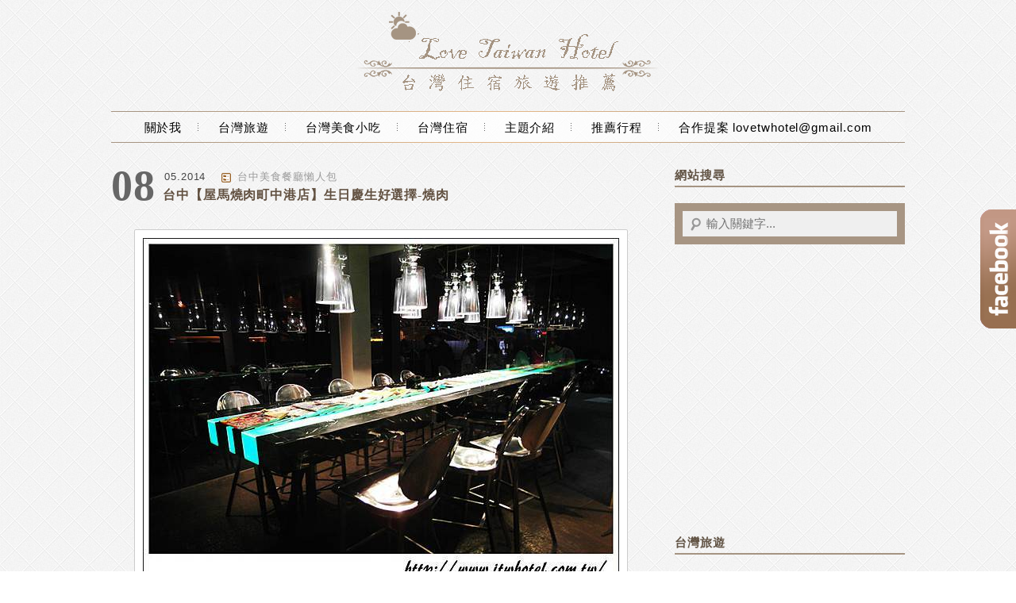

--- FILE ---
content_type: text/html; charset=UTF-8
request_url: https://lovetwhotel.com/tag/%E5%8F%B0%E4%B8%AD%E6%8E%A8%E8%96%A6%E7%87%92%E8%82%89%E5%BA%97/
body_size: 16991
content:
<!DOCTYPE html>
<!--[if IE 7 | IE 8]>
<html class="ie" lang="zh-TW">
<![endif]-->
<!--[if !(IE 7) | !(IE 8)  ]><!-->
<html lang="zh-TW">
<!--<![endif]-->
<head>
<meta http-equiv="Content-Type" content="text/html; charset=UTF-8" />
<meta name="robots" content="all" />
<meta name="author" content="love生活旅遊札記-全台旅遊住宿資訊" />
<meta name="rating" content="general" />
<title>台中推薦燒肉店 Archives - love生活旅遊札記-全台旅遊住宿資訊</title>
<link rel="stylesheet" href="https://lovetwhotel.com/wp-content/themes/knut/style.css" type="text/css" media="screen" />
<link rel="alternate" title="RSS 2.0 訂閱最新文章" href="https://lovetwhotel.com/feed/" />
<link rel="pingback" href="https://lovetwhotel.com/xmlrpc.php" />
<script src="//ajax.googleapis.com/ajax/libs/jquery/1.8.3/jquery.min.js?ver=1.8.3"></script>
<script src="https://lovetwhotel.com/wp-content/themes/knut/inc/js/achang.custom.js"></script>
<meta name='robots' content='index, follow, max-image-preview:large, max-snippet:-1, max-video-preview:-1' />
	<style>img:is([sizes="auto" i], [sizes^="auto," i]) { contain-intrinsic-size: 3000px 1500px }</style>
	<link rel="Shortcut Icon" href="https://lovetwhotel.com/wp-content/themes/knut/img/favicon.ico" />
	<!-- This site is optimized with the Yoast SEO plugin v26.7 - https://yoast.com/wordpress/plugins/seo/ -->
	<link rel="canonical" href="https://lovetwhotel.com/tag/台中推薦燒肉店/" />
	<meta property="og:locale" content="zh_TW" />
	<meta property="og:type" content="article" />
	<meta property="og:title" content="台中推薦燒肉店 Archives - love生活旅遊札記-全台旅遊住宿資訊" />
	<meta property="og:url" content="https://lovetwhotel.com/tag/台中推薦燒肉店/" />
	<meta property="og:site_name" content="love生活旅遊札記-全台旅遊住宿資訊" />
	<meta name="twitter:card" content="summary_large_image" />
	<script type="application/ld+json" class="yoast-schema-graph">{"@context":"https://schema.org","@graph":[{"@type":"CollectionPage","@id":"https://lovetwhotel.com/tag/%e5%8f%b0%e4%b8%ad%e6%8e%a8%e8%96%a6%e7%87%92%e8%82%89%e5%ba%97/","url":"https://lovetwhotel.com/tag/%e5%8f%b0%e4%b8%ad%e6%8e%a8%e8%96%a6%e7%87%92%e8%82%89%e5%ba%97/","name":"台中推薦燒肉店 Archives - love生活旅遊札記-全台旅遊住宿資訊","isPartOf":{"@id":"https://lovetwhotel.com/#website"},"breadcrumb":{"@id":"https://lovetwhotel.com/tag/%e5%8f%b0%e4%b8%ad%e6%8e%a8%e8%96%a6%e7%87%92%e8%82%89%e5%ba%97/#breadcrumb"},"inLanguage":"zh-TW"},{"@type":"BreadcrumbList","@id":"https://lovetwhotel.com/tag/%e5%8f%b0%e4%b8%ad%e6%8e%a8%e8%96%a6%e7%87%92%e8%82%89%e5%ba%97/#breadcrumb","itemListElement":[{"@type":"ListItem","position":1,"name":"首頁","item":"https://lovetwhotel.com/"},{"@type":"ListItem","position":2,"name":"台中推薦燒肉店"}]},{"@type":"WebSite","@id":"https://lovetwhotel.com/#website","url":"https://lovetwhotel.com/","name":"love生活旅遊札記-全台旅遊住宿資訊","description":"愛旅行這邊告訴喜愛旅遊的旅客們，能夠快速的找到舒適的住宿環境，快加入粉絲專業，更多優惠資訊將在這邊告訴你哦","potentialAction":[{"@type":"SearchAction","target":{"@type":"EntryPoint","urlTemplate":"https://lovetwhotel.com/?s={search_term_string}"},"query-input":{"@type":"PropertyValueSpecification","valueRequired":true,"valueName":"search_term_string"}}],"inLanguage":"zh-TW"}]}</script>
	<!-- / Yoast SEO plugin. -->


<link rel='dns-prefetch' href='//stats.wp.com' />
<script type="text/javascript">
/* <![CDATA[ */
window._wpemojiSettings = {"baseUrl":"https:\/\/s.w.org\/images\/core\/emoji\/16.0.1\/72x72\/","ext":".png","svgUrl":"https:\/\/s.w.org\/images\/core\/emoji\/16.0.1\/svg\/","svgExt":".svg","source":{"concatemoji":"https:\/\/lovetwhotel.com\/wp-includes\/js\/wp-emoji-release.min.js?ver=6.8.3"}};
/*! This file is auto-generated */
!function(s,n){var o,i,e;function c(e){try{var t={supportTests:e,timestamp:(new Date).valueOf()};sessionStorage.setItem(o,JSON.stringify(t))}catch(e){}}function p(e,t,n){e.clearRect(0,0,e.canvas.width,e.canvas.height),e.fillText(t,0,0);var t=new Uint32Array(e.getImageData(0,0,e.canvas.width,e.canvas.height).data),a=(e.clearRect(0,0,e.canvas.width,e.canvas.height),e.fillText(n,0,0),new Uint32Array(e.getImageData(0,0,e.canvas.width,e.canvas.height).data));return t.every(function(e,t){return e===a[t]})}function u(e,t){e.clearRect(0,0,e.canvas.width,e.canvas.height),e.fillText(t,0,0);for(var n=e.getImageData(16,16,1,1),a=0;a<n.data.length;a++)if(0!==n.data[a])return!1;return!0}function f(e,t,n,a){switch(t){case"flag":return n(e,"\ud83c\udff3\ufe0f\u200d\u26a7\ufe0f","\ud83c\udff3\ufe0f\u200b\u26a7\ufe0f")?!1:!n(e,"\ud83c\udde8\ud83c\uddf6","\ud83c\udde8\u200b\ud83c\uddf6")&&!n(e,"\ud83c\udff4\udb40\udc67\udb40\udc62\udb40\udc65\udb40\udc6e\udb40\udc67\udb40\udc7f","\ud83c\udff4\u200b\udb40\udc67\u200b\udb40\udc62\u200b\udb40\udc65\u200b\udb40\udc6e\u200b\udb40\udc67\u200b\udb40\udc7f");case"emoji":return!a(e,"\ud83e\udedf")}return!1}function g(e,t,n,a){var r="undefined"!=typeof WorkerGlobalScope&&self instanceof WorkerGlobalScope?new OffscreenCanvas(300,150):s.createElement("canvas"),o=r.getContext("2d",{willReadFrequently:!0}),i=(o.textBaseline="top",o.font="600 32px Arial",{});return e.forEach(function(e){i[e]=t(o,e,n,a)}),i}function t(e){var t=s.createElement("script");t.src=e,t.defer=!0,s.head.appendChild(t)}"undefined"!=typeof Promise&&(o="wpEmojiSettingsSupports",i=["flag","emoji"],n.supports={everything:!0,everythingExceptFlag:!0},e=new Promise(function(e){s.addEventListener("DOMContentLoaded",e,{once:!0})}),new Promise(function(t){var n=function(){try{var e=JSON.parse(sessionStorage.getItem(o));if("object"==typeof e&&"number"==typeof e.timestamp&&(new Date).valueOf()<e.timestamp+604800&&"object"==typeof e.supportTests)return e.supportTests}catch(e){}return null}();if(!n){if("undefined"!=typeof Worker&&"undefined"!=typeof OffscreenCanvas&&"undefined"!=typeof URL&&URL.createObjectURL&&"undefined"!=typeof Blob)try{var e="postMessage("+g.toString()+"("+[JSON.stringify(i),f.toString(),p.toString(),u.toString()].join(",")+"));",a=new Blob([e],{type:"text/javascript"}),r=new Worker(URL.createObjectURL(a),{name:"wpTestEmojiSupports"});return void(r.onmessage=function(e){c(n=e.data),r.terminate(),t(n)})}catch(e){}c(n=g(i,f,p,u))}t(n)}).then(function(e){for(var t in e)n.supports[t]=e[t],n.supports.everything=n.supports.everything&&n.supports[t],"flag"!==t&&(n.supports.everythingExceptFlag=n.supports.everythingExceptFlag&&n.supports[t]);n.supports.everythingExceptFlag=n.supports.everythingExceptFlag&&!n.supports.flag,n.DOMReady=!1,n.readyCallback=function(){n.DOMReady=!0}}).then(function(){return e}).then(function(){var e;n.supports.everything||(n.readyCallback(),(e=n.source||{}).concatemoji?t(e.concatemoji):e.wpemoji&&e.twemoji&&(t(e.twemoji),t(e.wpemoji)))}))}((window,document),window._wpemojiSettings);
/* ]]> */
</script>

<style id='wp-emoji-styles-inline-css' type='text/css'>

	img.wp-smiley, img.emoji {
		display: inline !important;
		border: none !important;
		box-shadow: none !important;
		height: 1em !important;
		width: 1em !important;
		margin: 0 0.07em !important;
		vertical-align: -0.1em !important;
		background: none !important;
		padding: 0 !important;
	}
</style>
<link rel='stylesheet' id='wp-block-library-css' href='https://lovetwhotel.com/wp-includes/css/dist/block-library/style.min.css?ver=6.8.3' type='text/css' media='all' />
<style id='classic-theme-styles-inline-css' type='text/css'>
/*! This file is auto-generated */
.wp-block-button__link{color:#fff;background-color:#32373c;border-radius:9999px;box-shadow:none;text-decoration:none;padding:calc(.667em + 2px) calc(1.333em + 2px);font-size:1.125em}.wp-block-file__button{background:#32373c;color:#fff;text-decoration:none}
</style>
<style id='achang-pencil-box-style-box-style-inline-css' type='text/css'>
.apb-highlighter-highlight{background:linear-gradient(to top,var(--apb-highlighter-color,#fff59d) 60%,transparent 60%);padding:2px 4px}.apb-highlighter-highlight,.apb-highlighter-line{border-radius:2px;-webkit-box-decoration-break:clone;box-decoration-break:clone;display:inline}.apb-highlighter-line{background:linear-gradient(transparent 40%,hsla(0,0%,100%,0) 40%,var(--apb-highlighter-color,#ccff90) 50%,transparent 70%);padding:3px 6px}.apb-underline{background:transparent;-webkit-box-decoration-break:clone;box-decoration-break:clone;display:inline;padding-bottom:2px;text-decoration:none}.apb-underline-normal{border-bottom:2px solid var(--apb-underline-color,red);padding-bottom:3px}.apb-underline-wavy{text-decoration-color:var(--apb-underline-color,red);text-decoration-line:underline;-webkit-text-decoration-skip-ink:none;text-decoration-skip-ink:none;text-decoration-style:wavy;text-decoration-thickness:2px;text-underline-offset:3px}.apb-underline-dashed{border-bottom:2px dashed var(--apb-underline-color,red);padding-bottom:3px}.apb-underline-crayon{background:linear-gradient(transparent 40%,hsla(0,0%,100%,0) 40%,var(--apb-underline-color,red) 90%,transparent 95%);border-radius:3px;padding:3px 6px;position:relative}.apb-font-size{display:inline}.apb-style-box{margin:1em 0;position:relative}.apb-style-box .apb-box-title{align-items:center;color:var(--apb-title-color,inherit);display:flex;font-size:var(--apb-title-font-size,1.2em);font-weight:700}.apb-style-box .apb-box-title .apb-title-icon{font-size:1em;margin-right:10px}.apb-style-box .apb-box-title .apb-title-text{flex-grow:1}.apb-style-box .apb-box-content>:first-child{margin-top:0}.apb-style-box .apb-box-content>:last-child{margin-bottom:0}.apb-layout-info{border-color:var(--apb-box-color,#ddd);border-radius:4px;border-style:var(--apb-border-line-style,solid);border-width:var(--apb-border-width,2px)}.apb-layout-info .apb-box-title{background-color:var(--apb-box-color,#ddd);color:var(--apb-title-color,#333);padding:10px 15px}.apb-layout-info .apb-box-content{background-color:#fff;padding:15px}.apb-layout-alert{border:1px solid transparent;border-radius:.375rem;padding:1rem}.apb-layout-alert .apb-box-content,.apb-layout-alert .apb-box-title{background:transparent;padding:0}.apb-layout-alert .apb-box-title{margin-bottom:.5rem}.apb-layout-alert.apb-alert-type-custom{background-color:var(--apb-box-color,#cfe2ff);border-color:var(--apb-border-color,#9ec5fe);border-style:var(--apb-border-line-style,solid);border-width:var(--apb-border-width,1px);color:var(--apb-title-color,#333)}.apb-layout-alert.apb-alert-type-custom .apb-box-title{color:var(--apb-title-color,#333)}.apb-layout-alert.apb-alert-type-info{background-color:#cfe2ff;border-color:#9ec5fe;color:#0a58ca}.apb-layout-alert.apb-alert-type-info .apb-box-title{color:var(--apb-title-color,#0a58ca)}.apb-layout-alert.apb-alert-type-success{background-color:#d1e7dd;border-color:#a3cfbb;color:#146c43}.apb-layout-alert.apb-alert-type-success .apb-box-title{color:var(--apb-title-color,#146c43)}.apb-layout-alert.apb-alert-type-warning{background-color:#fff3cd;border-color:#ffecb5;color:#664d03}.apb-layout-alert.apb-alert-type-warning .apb-box-title{color:var(--apb-title-color,#664d03)}.apb-layout-alert.apb-alert-type-danger{background-color:#f8d7da;border-color:#f1aeb5;color:#842029}.apb-layout-alert.apb-alert-type-danger .apb-box-title{color:var(--apb-title-color,#842029)}.apb-layout-morandi-alert{background-color:var(--apb-box-color,#f7f4eb);border:1px solid var(--apb-box-color,#f7f4eb);border-left:var(--apb-border-width,4px) solid var(--apb-border-color,#d9d2c6);border-radius:.375rem;box-shadow:0 1px 2px 0 rgba(0,0,0,.05);padding:1rem}.apb-layout-morandi-alert .apb-box-title{background:transparent;color:var(--apb-title-color,#2d3748);font-size:var(--apb-title-font-size,1em);font-weight:700;margin-bottom:.25rem;padding:0}.apb-layout-morandi-alert .apb-box-content{background:transparent;color:#4a5568;padding:0}.apb-layout-centered-title{background-color:#fff;border-color:var(--apb-box-color,#ddd);border-radius:4px;border-style:var(--apb-border-line-style,solid);border-width:var(--apb-border-width,2px);margin-top:1.5em;padding:25px 15px 15px;position:relative}.apb-layout-centered-title .apb-box-title{background:var(--apb-title-bg-color,#fff);color:var(--apb-title-color,var(--apb-box-color,#333));left:20px;padding:0 10px;position:absolute;top:-.8em}.apb-layout-centered-title .apb-box-content{background:transparent;padding:0}.wp-block-achang-pencil-box-code-box{border-radius:8px;box-shadow:0 2px 8px rgba(0,0,0,.1);font-family:Consolas,Monaco,Courier New,monospace;margin:1.5em 0;overflow:hidden;position:relative}.wp-block-achang-pencil-box-code-box .apb-code-box-header{align-items:center;border-bottom:1px solid;display:flex;font-size:13px;font-weight:500;justify-content:space-between;padding:12px 16px;position:relative}.wp-block-achang-pencil-box-code-box .apb-code-box-header .apb-code-language{font-family:-apple-system,BlinkMacSystemFont,Segoe UI,Roboto,sans-serif}.wp-block-achang-pencil-box-code-box .apb-code-content-wrapper{background:transparent;display:flex;max-height:500px;overflow:hidden;position:relative}.wp-block-achang-pencil-box-code-box .apb-line-numbers{border-right:1px solid;flex-shrink:0;font-size:14px;line-height:1.5;min-width:50px;overflow-y:auto;padding:16px 8px;text-align:right;-webkit-user-select:none;-moz-user-select:none;user-select:none;-ms-overflow-style:none;position:relative;scrollbar-width:none;z-index:1}.wp-block-achang-pencil-box-code-box .apb-line-numbers::-webkit-scrollbar{display:none}.wp-block-achang-pencil-box-code-box .apb-line-numbers .apb-line-number{display:block;line-height:1.5;white-space:nowrap}.wp-block-achang-pencil-box-code-box .apb-code-box-content{background:transparent;flex:1;font-size:14px;line-height:1.5;margin:0;min-width:0;overflow:auto;padding:16px;position:relative;white-space:pre!important;z-index:0}.wp-block-achang-pencil-box-code-box .apb-code-box-content code{background:transparent;border:none;display:block;font-family:inherit;font-size:inherit;line-height:inherit;margin:0;overflow-wrap:normal!important;padding:0;white-space:pre!important;word-break:normal!important}.wp-block-achang-pencil-box-code-box .apb-code-box-content code .token{display:inline}.wp-block-achang-pencil-box-code-box .apb-copy-button{background:transparent;border:1px solid;border-radius:4px;cursor:pointer;font-family:-apple-system,BlinkMacSystemFont,Segoe UI,Roboto,sans-serif;font-size:12px;padding:6px 12px;transition:all .2s ease}.wp-block-achang-pencil-box-code-box .apb-copy-button:hover{opacity:.8}.wp-block-achang-pencil-box-code-box .apb-copy-button:active{transform:scale(.95)}.wp-block-achang-pencil-box-code-box .apb-copy-button.apb-copy-success{animation:copySuccess .6s ease;background-color:#d4edda!important;border-color:#28a745!important;color:#155724!important}.wp-block-achang-pencil-box-code-box .apb-copy-button.apb-copy-error{animation:copyError .6s ease;background-color:#f8d7da!important;border-color:#dc3545!important;color:#721c24!important}.wp-block-achang-pencil-box-code-box .apb-copy-button-standalone{position:absolute;right:12px;top:12px;z-index:1}.apb-code-style-style-1{background:#f8f9fa;border:1px solid #e9ecef}.apb-code-style-style-1 .apb-code-box-header{background:#fff;border-bottom-color:#dee2e6;color:#495057}.apb-code-style-style-1 .apb-line-numbers{background:#f1f3f4;border-right-color:#dee2e6;color:#6c757d}.apb-code-style-style-1 .apb-code-box-content{background:#fff;color:#212529;text-shadow:none}.apb-code-style-style-1 .apb-code-box-content code[class*=language-]{text-shadow:none}.apb-code-style-style-1 .apb-copy-button{background:hsla(0,0%,100%,.8);border-color:#6c757d;color:#495057}.apb-code-style-style-1 .apb-copy-button:hover{background:#f8f9fa;border-color:#495057}.apb-code-style-style-1 .apb-copy-button.apb-copy-success{background:#d4edda;border-color:#28a745;color:#155724}.apb-code-style-style-1 .apb-copy-button.apb-copy-error{background:#f8d7da;border-color:#dc3545;color:#721c24}.apb-code-style-style-1 code .token.cdata,.apb-code-style-style-1 code .token.comment,.apb-code-style-style-1 code .token.doctype,.apb-code-style-style-1 code .token.prolog{color:#5a6b73}.apb-code-style-style-1 code .token.punctuation{color:#666}.apb-code-style-style-1 code .token.boolean,.apb-code-style-style-1 code .token.constant,.apb-code-style-style-1 code .token.deleted,.apb-code-style-style-1 code .token.number,.apb-code-style-style-1 code .token.property,.apb-code-style-style-1 code .token.symbol,.apb-code-style-style-1 code .token.tag{color:#d73a49}.apb-code-style-style-1 code .token.attr-name,.apb-code-style-style-1 code .token.builtin,.apb-code-style-style-1 code .token.char,.apb-code-style-style-1 code .token.inserted,.apb-code-style-style-1 code .token.selector,.apb-code-style-style-1 code .token.string{color:#22863a}.apb-code-style-style-1 code .token.entity,.apb-code-style-style-1 code .token.operator,.apb-code-style-style-1 code .token.url{color:#6f42c1}.apb-code-style-style-1 code .token.atrule,.apb-code-style-style-1 code .token.attr-value,.apb-code-style-style-1 code .token.keyword{color:#005cc5}.apb-code-style-style-1 code .token.class-name,.apb-code-style-style-1 code .token.function{color:#6f42c1}.apb-code-style-style-1 code .token.important,.apb-code-style-style-1 code .token.regex,.apb-code-style-style-1 code .token.variable{color:#e36209}.apb-code-style-style-2{background:#1e1e1e;border:1px solid #333}.apb-code-style-style-2 .apb-code-box-header{background:#2d2d30;border-bottom-color:#3e3e42;color:#ccc}.apb-code-style-style-2 .apb-line-numbers{background:#252526;border-right-color:#3e3e42;color:#858585}.apb-code-style-style-2 .apb-code-box-content{background:#1e1e1e;color:#f0f0f0}.apb-code-style-style-2 .apb-copy-button{background:rgba(45,45,48,.8);border-color:#6c6c6c;color:#ccc}.apb-code-style-style-2 .apb-copy-button:hover{background:#3e3e42;border-color:#ccc}.apb-code-style-style-2 .apb-copy-button.apb-copy-success{background:#0e5132;border-color:#28a745;color:#d4edda}.apb-code-style-style-2 .apb-copy-button.apb-copy-error{background:#58151c;border-color:#dc3545;color:#f8d7da}.apb-code-style-style-2 code .token.cdata,.apb-code-style-style-2 code .token.comment,.apb-code-style-style-2 code .token.doctype,.apb-code-style-style-2 code .token.prolog{color:#6a9955}.apb-code-style-style-2 code .token.punctuation{color:#d4d4d4}.apb-code-style-style-2 code .token.boolean,.apb-code-style-style-2 code .token.constant,.apb-code-style-style-2 code .token.deleted,.apb-code-style-style-2 code .token.number,.apb-code-style-style-2 code .token.property,.apb-code-style-style-2 code .token.symbol,.apb-code-style-style-2 code .token.tag{color:#b5cea8}.apb-code-style-style-2 code .token.attr-name,.apb-code-style-style-2 code .token.builtin,.apb-code-style-style-2 code .token.char,.apb-code-style-style-2 code .token.inserted,.apb-code-style-style-2 code .token.selector,.apb-code-style-style-2 code .token.string{color:#ce9178}.apb-code-style-style-2 code .token.entity,.apb-code-style-style-2 code .token.operator,.apb-code-style-style-2 code .token.url{color:#d4d4d4}.apb-code-style-style-2 code .token.atrule,.apb-code-style-style-2 code .token.attr-value,.apb-code-style-style-2 code .token.keyword{color:#569cd6}.apb-code-style-style-2 code .token.class-name,.apb-code-style-style-2 code .token.function{color:#dcdcaa}.apb-code-style-style-2 code .token.important,.apb-code-style-style-2 code .token.regex,.apb-code-style-style-2 code .token.variable{color:#ff8c00}@keyframes copySuccess{0%{transform:scale(1)}50%{background-color:#28a745;color:#fff;transform:scale(1.1)}to{transform:scale(1)}}@keyframes copyError{0%{transform:translateX(0)}25%{transform:translateX(-5px)}75%{transform:translateX(5px)}to{transform:translateX(0)}}@media(max-width:768px){.wp-block-achang-pencil-box-code-box .apb-code-box-header{font-size:12px;padding:10px 12px}.wp-block-achang-pencil-box-code-box .apb-line-numbers{font-size:11px;min-width:35px;padding:12px 6px}.wp-block-achang-pencil-box-code-box .apb-code-box-content{font-size:13px;padding:12px}.wp-block-achang-pencil-box-code-box .apb-copy-button{font-size:11px;padding:4px 8px}}@media print{.wp-block-achang-pencil-box-code-box{border:1px solid #000;box-shadow:none}.wp-block-achang-pencil-box-code-box .apb-copy-button{display:none}.wp-block-achang-pencil-box-code-box .apb-code-content-wrapper{max-height:none;overflow:visible}}

</style>
<link rel='stylesheet' id='mediaelement-css' href='https://lovetwhotel.com/wp-includes/js/mediaelement/mediaelementplayer-legacy.min.css?ver=4.2.17' type='text/css' media='all' />
<link rel='stylesheet' id='wp-mediaelement-css' href='https://lovetwhotel.com/wp-includes/js/mediaelement/wp-mediaelement.min.css?ver=6.8.3' type='text/css' media='all' />
<style id='jetpack-sharing-buttons-style-inline-css' type='text/css'>
.jetpack-sharing-buttons__services-list{display:flex;flex-direction:row;flex-wrap:wrap;gap:0;list-style-type:none;margin:5px;padding:0}.jetpack-sharing-buttons__services-list.has-small-icon-size{font-size:12px}.jetpack-sharing-buttons__services-list.has-normal-icon-size{font-size:16px}.jetpack-sharing-buttons__services-list.has-large-icon-size{font-size:24px}.jetpack-sharing-buttons__services-list.has-huge-icon-size{font-size:36px}@media print{.jetpack-sharing-buttons__services-list{display:none!important}}.editor-styles-wrapper .wp-block-jetpack-sharing-buttons{gap:0;padding-inline-start:0}ul.jetpack-sharing-buttons__services-list.has-background{padding:1.25em 2.375em}
</style>
<style id='global-styles-inline-css' type='text/css'>
:root{--wp--preset--aspect-ratio--square: 1;--wp--preset--aspect-ratio--4-3: 4/3;--wp--preset--aspect-ratio--3-4: 3/4;--wp--preset--aspect-ratio--3-2: 3/2;--wp--preset--aspect-ratio--2-3: 2/3;--wp--preset--aspect-ratio--16-9: 16/9;--wp--preset--aspect-ratio--9-16: 9/16;--wp--preset--color--black: #000000;--wp--preset--color--cyan-bluish-gray: #abb8c3;--wp--preset--color--white: #ffffff;--wp--preset--color--pale-pink: #f78da7;--wp--preset--color--vivid-red: #cf2e2e;--wp--preset--color--luminous-vivid-orange: #ff6900;--wp--preset--color--luminous-vivid-amber: #fcb900;--wp--preset--color--light-green-cyan: #7bdcb5;--wp--preset--color--vivid-green-cyan: #00d084;--wp--preset--color--pale-cyan-blue: #8ed1fc;--wp--preset--color--vivid-cyan-blue: #0693e3;--wp--preset--color--vivid-purple: #9b51e0;--wp--preset--gradient--vivid-cyan-blue-to-vivid-purple: linear-gradient(135deg,rgba(6,147,227,1) 0%,rgb(155,81,224) 100%);--wp--preset--gradient--light-green-cyan-to-vivid-green-cyan: linear-gradient(135deg,rgb(122,220,180) 0%,rgb(0,208,130) 100%);--wp--preset--gradient--luminous-vivid-amber-to-luminous-vivid-orange: linear-gradient(135deg,rgba(252,185,0,1) 0%,rgba(255,105,0,1) 100%);--wp--preset--gradient--luminous-vivid-orange-to-vivid-red: linear-gradient(135deg,rgba(255,105,0,1) 0%,rgb(207,46,46) 100%);--wp--preset--gradient--very-light-gray-to-cyan-bluish-gray: linear-gradient(135deg,rgb(238,238,238) 0%,rgb(169,184,195) 100%);--wp--preset--gradient--cool-to-warm-spectrum: linear-gradient(135deg,rgb(74,234,220) 0%,rgb(151,120,209) 20%,rgb(207,42,186) 40%,rgb(238,44,130) 60%,rgb(251,105,98) 80%,rgb(254,248,76) 100%);--wp--preset--gradient--blush-light-purple: linear-gradient(135deg,rgb(255,206,236) 0%,rgb(152,150,240) 100%);--wp--preset--gradient--blush-bordeaux: linear-gradient(135deg,rgb(254,205,165) 0%,rgb(254,45,45) 50%,rgb(107,0,62) 100%);--wp--preset--gradient--luminous-dusk: linear-gradient(135deg,rgb(255,203,112) 0%,rgb(199,81,192) 50%,rgb(65,88,208) 100%);--wp--preset--gradient--pale-ocean: linear-gradient(135deg,rgb(255,245,203) 0%,rgb(182,227,212) 50%,rgb(51,167,181) 100%);--wp--preset--gradient--electric-grass: linear-gradient(135deg,rgb(202,248,128) 0%,rgb(113,206,126) 100%);--wp--preset--gradient--midnight: linear-gradient(135deg,rgb(2,3,129) 0%,rgb(40,116,252) 100%);--wp--preset--font-size--small: 13px;--wp--preset--font-size--medium: 20px;--wp--preset--font-size--large: 36px;--wp--preset--font-size--x-large: 42px;--wp--preset--spacing--20: 0.44rem;--wp--preset--spacing--30: 0.67rem;--wp--preset--spacing--40: 1rem;--wp--preset--spacing--50: 1.5rem;--wp--preset--spacing--60: 2.25rem;--wp--preset--spacing--70: 3.38rem;--wp--preset--spacing--80: 5.06rem;--wp--preset--shadow--natural: 6px 6px 9px rgba(0, 0, 0, 0.2);--wp--preset--shadow--deep: 12px 12px 50px rgba(0, 0, 0, 0.4);--wp--preset--shadow--sharp: 6px 6px 0px rgba(0, 0, 0, 0.2);--wp--preset--shadow--outlined: 6px 6px 0px -3px rgba(255, 255, 255, 1), 6px 6px rgba(0, 0, 0, 1);--wp--preset--shadow--crisp: 6px 6px 0px rgba(0, 0, 0, 1);}:where(.is-layout-flex){gap: 0.5em;}:where(.is-layout-grid){gap: 0.5em;}body .is-layout-flex{display: flex;}.is-layout-flex{flex-wrap: wrap;align-items: center;}.is-layout-flex > :is(*, div){margin: 0;}body .is-layout-grid{display: grid;}.is-layout-grid > :is(*, div){margin: 0;}:where(.wp-block-columns.is-layout-flex){gap: 2em;}:where(.wp-block-columns.is-layout-grid){gap: 2em;}:where(.wp-block-post-template.is-layout-flex){gap: 1.25em;}:where(.wp-block-post-template.is-layout-grid){gap: 1.25em;}.has-black-color{color: var(--wp--preset--color--black) !important;}.has-cyan-bluish-gray-color{color: var(--wp--preset--color--cyan-bluish-gray) !important;}.has-white-color{color: var(--wp--preset--color--white) !important;}.has-pale-pink-color{color: var(--wp--preset--color--pale-pink) !important;}.has-vivid-red-color{color: var(--wp--preset--color--vivid-red) !important;}.has-luminous-vivid-orange-color{color: var(--wp--preset--color--luminous-vivid-orange) !important;}.has-luminous-vivid-amber-color{color: var(--wp--preset--color--luminous-vivid-amber) !important;}.has-light-green-cyan-color{color: var(--wp--preset--color--light-green-cyan) !important;}.has-vivid-green-cyan-color{color: var(--wp--preset--color--vivid-green-cyan) !important;}.has-pale-cyan-blue-color{color: var(--wp--preset--color--pale-cyan-blue) !important;}.has-vivid-cyan-blue-color{color: var(--wp--preset--color--vivid-cyan-blue) !important;}.has-vivid-purple-color{color: var(--wp--preset--color--vivid-purple) !important;}.has-black-background-color{background-color: var(--wp--preset--color--black) !important;}.has-cyan-bluish-gray-background-color{background-color: var(--wp--preset--color--cyan-bluish-gray) !important;}.has-white-background-color{background-color: var(--wp--preset--color--white) !important;}.has-pale-pink-background-color{background-color: var(--wp--preset--color--pale-pink) !important;}.has-vivid-red-background-color{background-color: var(--wp--preset--color--vivid-red) !important;}.has-luminous-vivid-orange-background-color{background-color: var(--wp--preset--color--luminous-vivid-orange) !important;}.has-luminous-vivid-amber-background-color{background-color: var(--wp--preset--color--luminous-vivid-amber) !important;}.has-light-green-cyan-background-color{background-color: var(--wp--preset--color--light-green-cyan) !important;}.has-vivid-green-cyan-background-color{background-color: var(--wp--preset--color--vivid-green-cyan) !important;}.has-pale-cyan-blue-background-color{background-color: var(--wp--preset--color--pale-cyan-blue) !important;}.has-vivid-cyan-blue-background-color{background-color: var(--wp--preset--color--vivid-cyan-blue) !important;}.has-vivid-purple-background-color{background-color: var(--wp--preset--color--vivid-purple) !important;}.has-black-border-color{border-color: var(--wp--preset--color--black) !important;}.has-cyan-bluish-gray-border-color{border-color: var(--wp--preset--color--cyan-bluish-gray) !important;}.has-white-border-color{border-color: var(--wp--preset--color--white) !important;}.has-pale-pink-border-color{border-color: var(--wp--preset--color--pale-pink) !important;}.has-vivid-red-border-color{border-color: var(--wp--preset--color--vivid-red) !important;}.has-luminous-vivid-orange-border-color{border-color: var(--wp--preset--color--luminous-vivid-orange) !important;}.has-luminous-vivid-amber-border-color{border-color: var(--wp--preset--color--luminous-vivid-amber) !important;}.has-light-green-cyan-border-color{border-color: var(--wp--preset--color--light-green-cyan) !important;}.has-vivid-green-cyan-border-color{border-color: var(--wp--preset--color--vivid-green-cyan) !important;}.has-pale-cyan-blue-border-color{border-color: var(--wp--preset--color--pale-cyan-blue) !important;}.has-vivid-cyan-blue-border-color{border-color: var(--wp--preset--color--vivid-cyan-blue) !important;}.has-vivid-purple-border-color{border-color: var(--wp--preset--color--vivid-purple) !important;}.has-vivid-cyan-blue-to-vivid-purple-gradient-background{background: var(--wp--preset--gradient--vivid-cyan-blue-to-vivid-purple) !important;}.has-light-green-cyan-to-vivid-green-cyan-gradient-background{background: var(--wp--preset--gradient--light-green-cyan-to-vivid-green-cyan) !important;}.has-luminous-vivid-amber-to-luminous-vivid-orange-gradient-background{background: var(--wp--preset--gradient--luminous-vivid-amber-to-luminous-vivid-orange) !important;}.has-luminous-vivid-orange-to-vivid-red-gradient-background{background: var(--wp--preset--gradient--luminous-vivid-orange-to-vivid-red) !important;}.has-very-light-gray-to-cyan-bluish-gray-gradient-background{background: var(--wp--preset--gradient--very-light-gray-to-cyan-bluish-gray) !important;}.has-cool-to-warm-spectrum-gradient-background{background: var(--wp--preset--gradient--cool-to-warm-spectrum) !important;}.has-blush-light-purple-gradient-background{background: var(--wp--preset--gradient--blush-light-purple) !important;}.has-blush-bordeaux-gradient-background{background: var(--wp--preset--gradient--blush-bordeaux) !important;}.has-luminous-dusk-gradient-background{background: var(--wp--preset--gradient--luminous-dusk) !important;}.has-pale-ocean-gradient-background{background: var(--wp--preset--gradient--pale-ocean) !important;}.has-electric-grass-gradient-background{background: var(--wp--preset--gradient--electric-grass) !important;}.has-midnight-gradient-background{background: var(--wp--preset--gradient--midnight) !important;}.has-small-font-size{font-size: var(--wp--preset--font-size--small) !important;}.has-medium-font-size{font-size: var(--wp--preset--font-size--medium) !important;}.has-large-font-size{font-size: var(--wp--preset--font-size--large) !important;}.has-x-large-font-size{font-size: var(--wp--preset--font-size--x-large) !important;}
:where(.wp-block-post-template.is-layout-flex){gap: 1.25em;}:where(.wp-block-post-template.is-layout-grid){gap: 1.25em;}
:where(.wp-block-columns.is-layout-flex){gap: 2em;}:where(.wp-block-columns.is-layout-grid){gap: 2em;}
:root :where(.wp-block-pullquote){font-size: 1.5em;line-height: 1.6;}
</style>
<link rel='stylesheet' id='achang-pencil-box-css' href='https://lovetwhotel.com/wp-content/plugins/achang-pencil-box/public/css/achang-pencil-box-public.css?ver=1.9.3.1762415219.1.2.0' type='text/css' media='all' />
<link rel='stylesheet' id='atd-public-style-css' href='https://lovetwhotel.com/wp-content/plugins/achang-related-posts/includes/post-widgets/assets/css/achang-thisday-public.css?ver=1.1.7' type='text/css' media='all' />
<link rel='stylesheet' id='pc_google_analytics-frontend-css' href='https://lovetwhotel.com/wp-content/plugins/pc-google-analytics/assets/css/frontend.css?ver=1.0.0' type='text/css' media='all' />
<link rel='stylesheet' id='achang_pt-frontend-css-css' href='https://lovetwhotel.com/wp-content/plugins/achang-related-posts/includes/PostTree/assets/css/frontend.css?ver=1768288621' type='text/css' media='all' />
<link rel='stylesheet' id='achang_pt-category-tree-css-css' href='https://lovetwhotel.com/wp-content/plugins/achang-related-posts/includes/PostTree/assets/css/category-tree.css?ver=1768288621' type='text/css' media='all' />
<link rel='stylesheet' id='achang_pt-shortcode-css-css' href='https://lovetwhotel.com/wp-content/plugins/achang-related-posts/includes/PostTree/assets/css/shortcode.css?ver=1768288621' type='text/css' media='all' />
<link rel='stylesheet' id='likr-init-css' href='https://lovetwhotel.com/wp-content/plugins/achang-likr/assets/minify/stylesheet.min.css?ver=2.3.8' type='text/css' media='all' />
<script type="text/javascript" src="https://lovetwhotel.com/wp-includes/js/jquery/jquery.min.js?ver=3.7.1" id="jquery-core-js"></script>
<script type="text/javascript" src="https://lovetwhotel.com/wp-includes/js/jquery/jquery-migrate.min.js?ver=3.4.1" id="jquery-migrate-js"></script>
<script type="text/javascript" src="https://lovetwhotel.com/wp-content/plugins/pc-google-analytics/assets/js/frontend.min.js?ver=1.0.0" id="pc_google_analytics-frontend-js"></script>
<script type="text/javascript" id="wk-tag-manager-script-js-after">
/* <![CDATA[ */
function shouldTrack(){
var trackLoggedIn = true;
var loggedIn = false;
if(!loggedIn){
return true;
} else if( trackLoggedIn ) {
return true;
}
return false;
}
function hasWKGoogleAnalyticsCookie() {
return (new RegExp('wp_wk_ga_untrack_' + document.location.hostname)).test(document.cookie);
}
if (!hasWKGoogleAnalyticsCookie() && shouldTrack()) {
//Google Tag Manager
(function (w, d, s, l, i) {
w[l] = w[l] || [];
w[l].push({
'gtm.start':
new Date().getTime(), event: 'gtm.js'
});
var f = d.getElementsByTagName(s)[0],
j = d.createElement(s), dl = l != 'dataLayer' ? '&l=' + l : '';
j.async = true;
j.src =
'https://www.googletagmanager.com/gtm.js?id=' + i + dl;
f.parentNode.insertBefore(j, f);
})(window, document, 'script', 'dataLayer', 'GTM-KFB4BLD');
}
/* ]]> */
</script>
<script type="text/javascript" id="likr-init-js-extra">
/* <![CDATA[ */
var likr_init_params = {"web_id":"lovetwhotel","category_id":"20190826000016"};
/* ]]> */
</script>
<script type="text/javascript" src="https://lovetwhotel.com/wp-content/plugins/achang-likr/assets/minify/init.min.js?ver=2.3.8" id="likr-init-js"></script>
<link rel="https://api.w.org/" href="https://lovetwhotel.com/wp-json/" /><link rel="alternate" title="JSON" type="application/json" href="https://lovetwhotel.com/wp-json/wp/v2/tags/95" />	<style>img#wpstats{display:none}</style>
			<style type="text/css">
		/*<!-- rtoc -->*/
		.rtoc-mokuji-content {
			background-color: #ffffff;
		}

		.rtoc-mokuji-content.frame1 {
			border: 1px solid #3f9cff;
		}

		.rtoc-mokuji-content #rtoc-mokuji-title {
			color: #3f9cff;
		}

		.rtoc-mokuji-content .rtoc-mokuji li>a {
			color: #555555;
		}

		.rtoc-mokuji-content .mokuji_ul.level-1>.rtoc-item::before {
			background-color: #3f9cff !important;
		}

		.rtoc-mokuji-content .mokuji_ul.level-2>.rtoc-item::before {
			background-color: #3f9cff !important;
		}

		.rtoc-mokuji-content.frame2::before,
		.rtoc-mokuji-content.frame3,
		.rtoc-mokuji-content.frame4,
		.rtoc-mokuji-content.frame5 {
			border-color: #3f9cff !important;
		}

		.rtoc-mokuji-content.frame5::before,
		.rtoc-mokuji-content.frame5::after {
			background-color: #3f9cff;
		}

		.widget_block #rtoc-mokuji-widget-wrapper .rtoc-mokuji.level-1 .rtoc-item.rtoc-current:after,
		.widget #rtoc-mokuji-widget-wrapper .rtoc-mokuji.level-1 .rtoc-item.rtoc-current:after,
		#scrollad #rtoc-mokuji-widget-wrapper .rtoc-mokuji.level-1 .rtoc-item.rtoc-current:after,
		#sideBarTracking #rtoc-mokuji-widget-wrapper .rtoc-mokuji.level-1 .rtoc-item.rtoc-current:after {
			background-color: #3f9cff !important;
		}

		.cls-1,
		.cls-2 {
			stroke: #3f9cff;
		}

		.rtoc-mokuji-content .decimal_ol.level-2>.rtoc-item::before,
		.rtoc-mokuji-content .mokuji_ol.level-2>.rtoc-item::before,
		.rtoc-mokuji-content .decimal_ol.level-2>.rtoc-item::after,
		.rtoc-mokuji-content .decimal_ol.level-2>.rtoc-item::after {
			color: #3f9cff;
			background-color: #3f9cff;
		}

		.rtoc-mokuji-content .rtoc-mokuji.level-1>.rtoc-item::before {
			color: #3f9cff;
		}

		.rtoc-mokuji-content .decimal_ol>.rtoc-item::after {
			background-color: #3f9cff;
		}

		.rtoc-mokuji-content .decimal_ol>.rtoc-item::before {
			color: #3f9cff;
		}

		/*rtoc_return*/
		#rtoc_return a::before {
			background-image: url(https://lovetwhotel.com/wp-content/plugins/rich-table-of-content/include/../img/rtoc_return.png);
		}

		#rtoc_return a {
			background-color: #3f9cff !important;
		}

		/* アクセントポイント */
		.rtoc-mokuji-content .level-1>.rtoc-item #rtocAC.accent-point::after {
			background-color: #3f9cff;
		}

		.rtoc-mokuji-content .level-2>.rtoc-item #rtocAC.accent-point::after {
			background-color: #3f9cff;
		}
		.rtoc-mokuji-content.frame6,
		.rtoc-mokuji-content.frame7::before,
		.rtoc-mokuji-content.frame8::before {
			border-color: #3f9cff;
		}

		.rtoc-mokuji-content.frame6 #rtoc-mokuji-title,
		.rtoc-mokuji-content.frame7 #rtoc-mokuji-title::after {
			background-color: #3f9cff;
		}

		#rtoc-mokuji-wrapper.rtoc-mokuji-content.rtoc_h2_timeline .mokuji_ol.level-1>.rtoc-item::after,
		#rtoc-mokuji-wrapper.rtoc-mokuji-content.rtoc_h2_timeline .level-1.decimal_ol>.rtoc-item::after,
		#rtoc-mokuji-wrapper.rtoc-mokuji-content.rtoc_h3_timeline .mokuji_ol.level-2>.rtoc-item::after,
		#rtoc-mokuji-wrapper.rtoc-mokuji-content.rtoc_h3_timeline .mokuji_ol.level-2>.rtoc-item::after,
		.rtoc-mokuji-content.frame7 #rtoc-mokuji-title span::after {
			background-color: #3f9cff;
		}

		.widget #rtoc-mokuji-wrapper.rtoc-mokuji-content.frame6 #rtoc-mokuji-title {
			color: #3f9cff;
			background-color: #ffffff;
		}
	</style>
	<!--[if lt IE 9]>
<script src="//html5shiv.googlecode.com/svn/trunk/html5.js"></script>
<![endif]-->
<link rel="preload" as="image" href="https://lovetwhotel.com/wp-content/plugins/rich-table-of-content/include/../img/rtoc_return.png"></head>
<body>

	<header id="header" role="banner">
		<h1><a href="https://lovetwhotel.com" title="love生活旅遊札記-全台旅遊住宿資訊" class="logo" ><img src="https://lovetwhotel.com/wp-content/uploads/下載.png" alt="love生活旅遊札記-全台旅遊住宿資訊"></a></h1>	</header>
	<div id="achang-menu">
		<nav id="access" role="navigation">
			<header><h3 class="assistive-text">Main Menu</h3></header>
		 	<div class="menu-love%e5%8f%b0%e7%81%a3%e4%bd%8f%e5%ae%bf%e7%b6%b2-container"><ul id="menu-love%e5%8f%b0%e7%81%a3%e4%bd%8f%e5%ae%bf%e7%b6%b2" class="menu"><li id="menu-item-523" class="menu-item menu-item-type-post_type menu-item-object-page menu-item-523"><a href="https://lovetwhotel.com/about/">關於我</a></li>
<li id="menu-item-521" class="menu-item menu-item-type-post_type menu-item-object-page menu-item-has-children menu-item-521"><a href="https://lovetwhotel.com/%e5%8f%b0%e7%81%a3%e6%97%85%e9%81%8a/">台灣旅遊</a>
<ul class="sub-menu">
	<li id="menu-item-553" class="menu-item menu-item-type-taxonomy menu-item-object-category menu-item-553"><a href="https://lovetwhotel.com/category/travel/%e5%8f%b0%e5%8c%97%e6%97%85%e9%81%8a%e6%99%af%e9%bb%9e/">台北旅遊景點</a></li>
	<li id="menu-item-563" class="menu-item menu-item-type-taxonomy menu-item-object-category menu-item-563"><a href="https://lovetwhotel.com/category/travel/%e6%a1%83%e5%9c%92%e6%97%85%e9%81%8a%e6%99%af%e9%bb%9e/">桃園旅遊景點</a></li>
	<li id="menu-item-562" class="menu-item menu-item-type-taxonomy menu-item-object-category menu-item-562"><a href="https://lovetwhotel.com/category/travel/%e6%96%b0%e7%ab%b9%e6%97%85%e9%81%8a%e6%99%af%e9%bb%9e/">新竹旅遊景點</a></li>
	<li id="menu-item-559" class="menu-item menu-item-type-taxonomy menu-item-object-category menu-item-559"><a href="https://lovetwhotel.com/category/travel/%e5%ae%9c%e8%98%ad%e6%97%85%e9%81%8a%e6%99%af%e9%bb%9e/">宜蘭旅遊景點</a></li>
	<li id="menu-item-557" class="menu-item menu-item-type-taxonomy menu-item-object-category menu-item-557"><a href="https://lovetwhotel.com/category/travel/%e5%8f%b0%e6%9d%b1%e6%97%85%e9%81%8a%e6%99%af%e9%bb%9e/">台東旅遊景點</a></li>
	<li id="menu-item-549" class="menu-item menu-item-type-taxonomy menu-item-object-category menu-item-549"><a href="https://lovetwhotel.com/category/travel/%e5%8f%b0%e4%b8%ad%e6%97%85%e9%81%8a%e6%99%af%e9%bb%9e/">台中旅遊景點</a></li>
	<li id="menu-item-1197" class="menu-item menu-item-type-taxonomy menu-item-object-category menu-item-1197"><a href="https://lovetwhotel.com/category/travel/%e8%8b%97%e6%a0%97%e6%97%85%e9%81%8a%e6%99%af%e9%bb%9e/">苗栗旅遊景點</a></li>
	<li id="menu-item-555" class="menu-item menu-item-type-taxonomy menu-item-object-category menu-item-555"><a href="https://lovetwhotel.com/category/travel/%e5%bd%b0%e5%8c%96%e6%97%85%e9%81%8a%e6%99%af%e9%bb%9e/">彰化旅遊景點</a></li>
	<li id="menu-item-565" class="menu-item menu-item-type-taxonomy menu-item-object-category menu-item-565"><a href="https://lovetwhotel.com/category/travel/%e9%9b%b2%e6%9e%97%e6%97%85%e9%81%8a%e6%99%af%e9%bb%9e/">雲林旅遊景點</a></li>
	<li id="menu-item-552" class="menu-item menu-item-type-taxonomy menu-item-object-category menu-item-552"><a href="https://lovetwhotel.com/category/travel/%e5%8d%97%e6%8a%95%e6%97%85%e9%81%8a%e6%99%af%e9%bb%9e/">南投旅遊景點</a></li>
	<li id="menu-item-612" class="menu-item menu-item-type-taxonomy menu-item-object-category menu-item-612"><a href="https://lovetwhotel.com/category/travel/%e6%b8%85%e5%a2%83%e6%97%85%e9%81%8a%e6%99%af%e9%bb%9e/">清境旅遊景點</a></li>
	<li id="menu-item-558" class="menu-item menu-item-type-taxonomy menu-item-object-category menu-item-558"><a href="https://lovetwhotel.com/category/travel/%e5%98%89%e7%be%a9%e6%97%85%e9%81%8a%e6%99%af%e9%bb%9e/">嘉義旅遊景點</a></li>
	<li id="menu-item-554" class="menu-item menu-item-type-taxonomy menu-item-object-category menu-item-554"><a href="https://lovetwhotel.com/category/travel/%e5%8f%b0%e5%8d%97%e6%97%85%e9%81%8a%e6%99%af%e9%bb%9e/">台南旅遊景點</a></li>
	<li id="menu-item-556" class="menu-item menu-item-type-taxonomy menu-item-object-category menu-item-556"><a href="https://lovetwhotel.com/category/travel/%e9%ab%98%e9%9b%84%e6%97%85%e9%81%8a%e6%99%af%e9%bb%9e/">高雄旅遊景點</a></li>
	<li id="menu-item-560" class="menu-item menu-item-type-taxonomy menu-item-object-category menu-item-560"><a href="https://lovetwhotel.com/category/travel/%e5%b1%8f%e6%9d%b1%e6%97%85%e9%81%8a%e6%99%af%e9%bb%9e/">屏東旅遊景點</a></li>
	<li id="menu-item-564" class="menu-item menu-item-type-taxonomy menu-item-object-category menu-item-564"><a href="https://lovetwhotel.com/category/travel/%e8%8a%b1%e8%93%ae%e6%97%85%e9%81%8a%e6%99%af%e9%bb%9e/">花蓮旅遊景點</a></li>
</ul>
</li>
<li id="menu-item-520" class="menu-item menu-item-type-post_type menu-item-object-page menu-item-has-children menu-item-520"><a href="https://lovetwhotel.com/%e5%8f%b0%e7%81%a3%e7%be%8e%e9%a3%9f%e5%b0%8f%e5%90%83/">台灣美食小吃</a>
<ul class="sub-menu">
	<li id="menu-item-697" class="menu-item menu-item-type-taxonomy menu-item-object-category menu-item-697"><a href="https://lovetwhotel.com/category/taiwanfood/%e5%8f%b0%e4%b8%ad%e9%a4%90%e5%bb%b3%e7%be%8e%e9%a3%9f%e5%b0%8f%e5%90%83/">台中餐廳美食小吃</a></li>
	<li id="menu-item-596" class="menu-item menu-item-type-taxonomy menu-item-object-category menu-item-596"><a href="https://lovetwhotel.com/category/taiwanfood/%e5%bd%b0%e5%8c%96%e5%bf%85%e5%90%83%e7%be%8e%e9%a3%9f%e5%b0%8f%e5%90%83/">彰化美食小吃</a></li>
	<li id="menu-item-550" class="menu-item menu-item-type-taxonomy menu-item-object-category menu-item-550"><a href="https://lovetwhotel.com/category/taiwanfood/%e5%8f%b0%e4%b8%ad%e9%a4%90%e5%bb%b3%e7%be%8e%e9%a3%9f%e5%b0%8f%e5%90%83/%e5%8f%b0%e4%b8%ad%e7%be%8e%e9%a3%9f%e9%a4%90%e5%bb%b3%e6%87%b6%e4%ba%ba%e5%8c%85/">台中美食餐廳懶人包</a></li>
	<li id="menu-item-698" class="menu-item menu-item-type-taxonomy menu-item-object-category menu-item-698"><a href="https://lovetwhotel.com/category/taiwanfood/%e5%8f%b0%e5%8c%97%e7%be%8e%e9%a3%9f/">台北美食</a></li>
	<li id="menu-item-699" class="menu-item menu-item-type-taxonomy menu-item-object-category menu-item-699"><a href="https://lovetwhotel.com/category/taiwanfood/%e5%9f%ba%e9%9a%86%e7%be%8e%e9%a3%9f/">基隆美食</a></li>
	<li id="menu-item-700" class="menu-item menu-item-type-taxonomy menu-item-object-category menu-item-700"><a href="https://lovetwhotel.com/category/taiwanfood/%e4%b9%9d%e4%bb%bd%e8%80%81%e8%a1%97%e7%be%8e%e9%a3%9f/">九份老街美食</a></li>
	<li id="menu-item-595" class="menu-item menu-item-type-taxonomy menu-item-object-category menu-item-595"><a href="https://lovetwhotel.com/category/taiwanfood/%e5%8f%b0%e5%8d%97%e7%be%8e%e9%a3%9f%e5%b0%8f%e5%90%83/">台南美食</a></li>
	<li id="menu-item-708" class="menu-item menu-item-type-taxonomy menu-item-object-category menu-item-708"><a href="https://lovetwhotel.com/category/taiwanfood/%e6%a1%83%e5%9c%92%e7%be%8e%e9%a3%9f/">桃園美食</a></li>
	<li id="menu-item-709" class="menu-item menu-item-type-taxonomy menu-item-object-category menu-item-709"><a href="https://lovetwhotel.com/category/taiwanfood/%e6%96%b0%e7%ab%b9%e7%be%8e%e9%a3%9f/">新竹美食</a></li>
	<li id="menu-item-710" class="menu-item menu-item-type-taxonomy menu-item-object-category menu-item-710"><a href="https://lovetwhotel.com/category/taiwanfood/%e8%8b%97%e6%a0%97%e7%be%8e%e9%a3%9f/">苗栗美食</a></li>
	<li id="menu-item-1456" class="menu-item menu-item-type-taxonomy menu-item-object-category menu-item-1456"><a href="https://lovetwhotel.com/category/taiwanfood/%e5%8d%97%e6%8a%95%e7%be%8e%e9%a3%9f/">南投美食</a></li>
	<li id="menu-item-702" class="menu-item menu-item-type-taxonomy menu-item-object-category menu-item-702"><a href="https://lovetwhotel.com/category/taiwanfood/%e5%98%89%e7%be%a9%e7%be%8e%e9%a3%9f/">嘉義美食</a></li>
	<li id="menu-item-711" class="menu-item menu-item-type-taxonomy menu-item-object-category menu-item-711"><a href="https://lovetwhotel.com/category/taiwanfood/%e9%9b%b2%e6%9e%97%e7%be%8e%e9%a3%9f/">雲林美食</a></li>
	<li id="menu-item-703" class="menu-item menu-item-type-taxonomy menu-item-object-category menu-item-703"><a href="https://lovetwhotel.com/category/taiwanfood/%e5%8f%b0%e5%8d%97%e7%be%8e%e9%a3%9f%e5%b0%8f%e5%90%83/">台南美食</a></li>
	<li id="menu-item-712" class="menu-item menu-item-type-taxonomy menu-item-object-category menu-item-712"><a href="https://lovetwhotel.com/category/taiwanfood/%e9%ab%98%e9%9b%84%e7%be%8e%e9%a3%9f/">高雄美食</a></li>
	<li id="menu-item-713" class="menu-item menu-item-type-taxonomy menu-item-object-category menu-item-713"><a href="https://lovetwhotel.com/category/taiwanfood/%e5%b1%8f%e6%9d%b1%e7%be%8e%e9%a3%9f/">屏東美食</a></li>
	<li id="menu-item-714" class="menu-item menu-item-type-taxonomy menu-item-object-category menu-item-714"><a href="https://lovetwhotel.com/category/taiwanfood/%e5%a2%be%e4%b8%81%e7%be%8e%e9%a3%9f/">墾丁美食</a></li>
	<li id="menu-item-704" class="menu-item menu-item-type-taxonomy menu-item-object-category menu-item-704"><a href="https://lovetwhotel.com/category/taiwanfood/%e5%8f%b0%e6%9d%b1%e7%be%8e%e9%a3%9f/">台東美食</a></li>
	<li id="menu-item-706" class="menu-item menu-item-type-taxonomy menu-item-object-category menu-item-706"><a href="https://lovetwhotel.com/category/taiwanfood/%e8%8a%b1%e8%93%ae%e7%be%8e%e9%a3%9f/">花蓮美食</a></li>
	<li id="menu-item-647" class="menu-item menu-item-type-taxonomy menu-item-object-category menu-item-647"><a href="https://lovetwhotel.com/category/taiwanfood/%e5%ae%9c%e8%98%ad%e7%be%8e%e9%a3%9f%e9%a4%90%e5%bb%b3/">宜蘭美食</a></li>
	<li id="menu-item-715" class="menu-item menu-item-type-taxonomy menu-item-object-category menu-item-715"><a href="https://lovetwhotel.com/category/taiwanfood/%e5%b0%8f%e7%90%89%e7%90%83%e7%be%8e%e9%a3%9f/">小琉球美食</a></li>
	<li id="menu-item-716" class="menu-item menu-item-type-taxonomy menu-item-object-category menu-item-716"><a href="https://lovetwhotel.com/category/taiwanfood/%e6%be%8e%e6%b9%96%e7%be%8e%e9%a3%9f/">澎湖美食</a></li>
	<li id="menu-item-717" class="menu-item menu-item-type-taxonomy menu-item-object-category menu-item-717"><a href="https://lovetwhotel.com/category/taiwanfood/%e7%b6%a0%e5%b3%b6%e7%be%8e%e9%a3%9f/">綠島美食</a></li>
	<li id="menu-item-718" class="menu-item menu-item-type-taxonomy menu-item-object-category menu-item-718"><a href="https://lovetwhotel.com/category/taiwanfood/%e8%98%ad%e5%b6%bc%e7%be%8e%e9%a3%9f/">蘭嶼美食</a></li>
</ul>
</li>
<li id="menu-item-522" class="menu-item menu-item-type-post_type menu-item-object-page menu-item-has-children menu-item-522"><a href="https://lovetwhotel.com/hotel/">台灣住宿</a>
<ul class="sub-menu">
	<li id="menu-item-572" class="menu-item menu-item-type-taxonomy menu-item-object-category menu-item-572"><a href="https://lovetwhotel.com/category/hotel/%e5%8f%b0%e5%8c%97%e4%bd%8f%e5%ae%bf/">台北住宿</a></li>
	<li id="menu-item-576" class="menu-item menu-item-type-taxonomy menu-item-object-category menu-item-576"><a href="https://lovetwhotel.com/category/hotel/%e5%9f%ba%e9%9a%86%e4%bd%8f%e5%ae%bf/">基隆住宿</a></li>
	<li id="menu-item-583" class="menu-item menu-item-type-taxonomy menu-item-object-category menu-item-583"><a href="https://lovetwhotel.com/category/hotel/%e6%a1%83%e5%9c%92%e4%bd%8f%e5%ae%bf/">桃園住宿</a></li>
	<li id="menu-item-582" class="menu-item menu-item-type-taxonomy menu-item-object-category menu-item-582"><a href="https://lovetwhotel.com/category/hotel/%e6%96%b0%e7%ab%b9%e4%bd%8f%e5%ae%bf/">新竹住宿</a></li>
	<li id="menu-item-524" class="menu-item menu-item-type-taxonomy menu-item-object-category menu-item-524"><a href="https://lovetwhotel.com/category/hotel/%e8%8b%97%e6%a0%97%e4%bd%8f%e5%ae%bf/">苗栗住宿</a></li>
	<li id="menu-item-571" class="menu-item menu-item-type-taxonomy menu-item-object-category menu-item-571"><a href="https://lovetwhotel.com/category/hotel/%e5%8f%b0%e4%b8%ad%e4%bd%8f%e5%ae%bf/">台中住宿</a></li>
	<li id="menu-item-581" class="menu-item menu-item-type-taxonomy menu-item-object-category menu-item-581"><a href="https://lovetwhotel.com/category/hotel/%e5%bd%b0%e5%8c%96%e4%bd%8f%e5%ae%bf/">彰化住宿</a></li>
	<li id="menu-item-570" class="menu-item menu-item-type-taxonomy menu-item-object-category menu-item-570"><a href="https://lovetwhotel.com/category/hotel/%e5%8d%97%e6%8a%95%e4%bd%8f%e5%ae%bf/">南投住宿</a></li>
	<li id="menu-item-584" class="menu-item menu-item-type-taxonomy menu-item-object-category menu-item-584"><a href="https://lovetwhotel.com/category/hotel/%e6%b8%85%e5%a2%83%e4%bd%8f%e5%ae%bf/">清境住宿</a></li>
	<li id="menu-item-589" class="menu-item menu-item-type-taxonomy menu-item-object-category menu-item-589"><a href="https://lovetwhotel.com/category/hotel/%e9%9b%b2%e6%9e%97%e4%bd%8f%e5%ae%bf/">雲林住宿</a></li>
	<li id="menu-item-575" class="menu-item menu-item-type-taxonomy menu-item-object-category menu-item-575"><a href="https://lovetwhotel.com/category/hotel/%e5%98%89%e7%be%a9%e4%bd%8f%e5%ae%bf/">嘉義住宿</a></li>
	<li id="menu-item-566" class="menu-item menu-item-type-taxonomy menu-item-object-category menu-item-566"><a href="https://lovetwhotel.com/category/hotel/%e5%8f%b0%e5%8d%97%e4%bd%8f%e5%ae%bf/">台南住宿</a></li>
	<li id="menu-item-590" class="menu-item menu-item-type-taxonomy menu-item-object-category menu-item-590"><a href="https://lovetwhotel.com/category/hotel/%e9%ab%98%e9%9b%84%e4%bd%8f%e5%ae%bf/">高雄住宿</a></li>
	<li id="menu-item-579" class="menu-item menu-item-type-taxonomy menu-item-object-category menu-item-579"><a href="https://lovetwhotel.com/category/hotel/%e5%b1%8f%e6%9d%b1%e4%bd%8f%e5%ae%bf/">屏東住宿</a></li>
	<li id="menu-item-574" class="menu-item menu-item-type-taxonomy menu-item-object-category menu-item-574"><a href="https://lovetwhotel.com/category/hotel/%e5%8f%b0%e6%9d%b1%e4%bd%8f%e5%ae%bf/">台東住宿</a></li>
	<li id="menu-item-587" class="menu-item menu-item-type-taxonomy menu-item-object-category menu-item-587"><a href="https://lovetwhotel.com/category/hotel/%e8%8a%b1%e8%93%ae%e6%b0%91%e5%ae%bf/">花蓮民宿</a></li>
	<li id="menu-item-577" class="menu-item menu-item-type-taxonomy menu-item-object-category menu-item-577"><a href="https://lovetwhotel.com/category/hotel/yilan/">宜蘭民宿</a></li>
	<li id="menu-item-578" class="menu-item menu-item-type-taxonomy menu-item-object-category menu-item-578"><a href="https://lovetwhotel.com/category/hotel/%e5%b0%8f%e7%90%83%e7%90%83%e6%b0%91%e5%ae%bf/">小球球民宿</a></li>
	<li id="menu-item-585" class="menu-item menu-item-type-taxonomy menu-item-object-category menu-item-585"><a href="https://lovetwhotel.com/category/hotel/%e6%be%8e%e6%b9%96%e4%bd%8f%e5%ae%bf/">澎湖住宿</a></li>
	<li id="menu-item-586" class="menu-item menu-item-type-taxonomy menu-item-object-category menu-item-586"><a href="https://lovetwhotel.com/category/hotel/%e7%b6%a0%e5%b3%b6%e6%b0%91%e5%ae%bf/">綠島民宿</a></li>
	<li id="menu-item-588" class="menu-item menu-item-type-taxonomy menu-item-object-category menu-item-588"><a href="https://lovetwhotel.com/category/hotel/%e8%98%ad%e5%b6%bc%e6%b0%91%e5%ae%bf/">蘭嶼民宿</a></li>
</ul>
</li>
<li id="menu-item-519" class="menu-item menu-item-type-post_type menu-item-object-page menu-item-has-children menu-item-519"><a href="https://lovetwhotel.com/%e4%b8%bb%e9%a1%8c%e4%bb%8b%e7%b4%b9/">主題介紹</a>
<ul class="sub-menu">
	<li id="menu-item-655" class="menu-item menu-item-type-taxonomy menu-item-object-category menu-item-655"><a href="https://lovetwhotel.com/category/%e8%a7%80%e5%85%89%e5%b7%a5%e5%bb%a0/">觀光工廠</a></li>
</ul>
</li>
<li id="menu-item-607" class="menu-item menu-item-type-post_type menu-item-object-page menu-item-607"><a href="https://lovetwhotel.com/%e6%8e%a8%e8%96%a6%e8%a1%8c%e7%a8%8b/">推薦行程</a></li>
<li id="menu-item-518" class="menu-item menu-item-type-post_type menu-item-object-page menu-item-518"><a href="https://lovetwhotel.com/sample-page/">合作提案  <span class="__cf_email__" data-cfemail="05696a736071726d6a716069456268646c692b666a68">[email&#160;protected]</span></a></li>
</ul></div>		</nav>
	</div>
		<div id="content">
		<div id="main" role="main">
	<section id="page-archive" class="page-main">
		<header>
			<h1 class="assistive-text">
									標籤 :  台中推薦燒肉店							</h1>
		</header>
		<article id="post-447" role="article" class="blog-post">
	<header>
		<time datetime="2014-05-08T07:33:20+08:00" data-updated="true" >
			<span class="day">08</span>
			<span class="date">05.2014</span>
		</time>
		<span class="category"> <a href="https://lovetwhotel.com/category/taiwanfood/%e5%8f%b0%e4%b8%ad%e9%a4%90%e5%bb%b3%e7%be%8e%e9%a3%9f%e5%b0%8f%e5%90%83/%e5%8f%b0%e4%b8%ad%e7%be%8e%e9%a3%9f%e9%a4%90%e5%bb%b3%e6%87%b6%e4%ba%ba%e5%8c%85/" rel="tag">台中美食餐廳懶人包</a></span>
		<h1><a href="https://lovetwhotel.com/umai/"
			title="閱讀：台中【屋馬燒肉町中港店】生日慶生好選擇-燒肉" rel="bookmark">台中【屋馬燒肉町中港店】生日慶生好選擇-燒肉</a></h1>
	</header>
		<figure>
		<a href="https://lovetwhotel.com/umai/" title="閱讀：台中【屋馬燒肉町中港店】生日慶生好選擇-燒肉"><img src="https://lovetwhotel.com/wp-content/uploads/pimg/1399012990-110721001_n.jpg" alt="台中【屋馬燒肉町中港店】生日慶生好選擇-燒肉" title="台中【屋馬燒肉町中港店】生日慶生好選擇-燒肉" /></a>
	</figure>
	<div class="readmore">
		<a href="https://lovetwhotel.com/umai/" title="閱讀：台中【屋馬燒肉町中港店】生日慶生好選擇-燒肉">READ MORE</a>
	</div>
	</article>
<nav class="pagination">
	<header><h3 class="assistive-text">Page Menu</h3></header>
	</nav>

	</section>
		</div>
		<aside id="sidebar">
	<section class="widget ss">
		<h3>網站搜尋</h3>
		<form role="search" method="get" id="searchform" action="https://lovetwhotel.com/" >
    <div class="search-box">
		<input type="text" class="textfield" placeholder="輸入關鍵字..." value="" name="s" id="s" />
		<input type="submit" id="searchsubmit" value="搜尋" />
    </div>
    </form>	</section>
<section class="widget">			<div class="textwidget"><script data-cfasync="false" src="/cdn-cgi/scripts/5c5dd728/cloudflare-static/email-decode.min.js"></script><script async src="//pagead2.googlesyndication.com/pagead/js/adsbygoogle.js"></script>
<!-- 旅遊側邊 -->
<ins class="adsbygoogle"
     style="display:inline-block;width:300px;height:250px"
     data-ad-client="ca-pub-2761801701641890"
     data-ad-slot="6358265165"></ins>
<script>
(adsbygoogle = window.adsbygoogle || []).push({});
</script></div>
		</section><section class="widget"><h3>台灣旅遊</h3>
			<ul>
					<li class="cat-item cat-item-215"><a href="https://lovetwhotel.com/category/hotel/">台灣住宿｜一起睡好眠</a> (59)
<ul class='children'>
	<li class="cat-item cat-item-4"><a href="https://lovetwhotel.com/category/hotel/%e8%8b%97%e6%a0%97%e4%bd%8f%e5%ae%bf/">苗栗住宿</a> (22)
</li>
	<li class="cat-item cat-item-166"><a href="https://lovetwhotel.com/category/hotel/%e5%8d%97%e6%8a%95%e4%bd%8f%e5%ae%bf/">南投住宿</a> (21)
</li>
	<li class="cat-item cat-item-10"><a href="https://lovetwhotel.com/category/hotel/%e5%8f%b0%e5%8d%97%e4%bd%8f%e5%ae%bf/">台南住宿</a> (1)
</li>
	<li class="cat-item cat-item-162"><a href="https://lovetwhotel.com/category/hotel/%e5%b1%8f%e6%9d%b1%e4%bd%8f%e5%ae%bf/">屏東住宿</a> (1)
</li>
	<li class="cat-item cat-item-165"><a href="https://lovetwhotel.com/category/hotel/yilan/">宜蘭民宿</a> (14)
</li>
</ul>
</li>
	<li class="cat-item cat-item-276"><a href="https://lovetwhotel.com/category/taiwanfood/">台灣美食｜嚐美食</a> (51)
<ul class='children'>
	<li class="cat-item cat-item-277"><a href="https://lovetwhotel.com/category/taiwanfood/%e5%8f%b0%e4%b8%ad%e9%a4%90%e5%bb%b3%e7%be%8e%e9%a3%9f%e5%b0%8f%e5%90%83/">台中餐廳美食小吃</a> (33)
	<ul class='children'>
	<li class="cat-item cat-item-12"><a href="https://lovetwhotel.com/category/taiwanfood/%e5%8f%b0%e4%b8%ad%e9%a4%90%e5%bb%b3%e7%be%8e%e9%a3%9f%e5%b0%8f%e5%90%83/%e5%8f%b0%e4%b8%ad%e7%be%8e%e9%a3%9f%e9%a4%90%e5%bb%b3%e6%87%b6%e4%ba%ba%e5%8c%85/">台中美食餐廳懶人包</a> (16)
</li>
	<li class="cat-item cat-item-211"><a href="https://lovetwhotel.com/category/taiwanfood/%e5%8f%b0%e4%b8%ad%e9%a4%90%e5%bb%b3%e7%be%8e%e9%a3%9f%e5%b0%8f%e5%90%83/%e5%8f%b0%e4%b8%ad%e7%b4%84%e6%9c%83%e9%a4%90%e5%bb%b3/">台中約會餐廳</a> (14)
</li>
	<li class="cat-item cat-item-14"><a href="https://lovetwhotel.com/category/taiwanfood/%e5%8f%b0%e4%b8%ad%e9%a4%90%e5%bb%b3%e7%be%8e%e9%a3%9f%e5%b0%8f%e5%90%83/%e5%8f%b0%e4%b8%ad%e6%97%a9%e5%8d%88%e9%a4%90/">台中早午餐</a> (5)
</li>
	<li class="cat-item cat-item-283"><a href="https://lovetwhotel.com/category/taiwanfood/%e5%8f%b0%e4%b8%ad%e9%a4%90%e5%bb%b3%e7%be%8e%e9%a3%9f%e5%b0%8f%e5%90%83/%e5%8f%b0%e4%b8%ad%e6%97%a5%e5%bc%8f%e6%96%99%e7%90%86%e6%8b%89%e9%ba%b5/">台中日式料理/拉麵</a> (2)
</li>
	<li class="cat-item cat-item-285"><a href="https://lovetwhotel.com/category/taiwanfood/%e5%8f%b0%e4%b8%ad%e9%a4%90%e5%bb%b3%e7%be%8e%e9%a3%9f%e5%b0%8f%e5%90%83/%e5%8f%b0%e4%b8%ad%e7%be%a9%e5%a4%a7%e5%88%a9%e9%ba%b5%e9%a4%90%e5%bb%b3/">台中義大利麵餐廳</a> (3)
</li>
	<li class="cat-item cat-item-286"><a href="https://lovetwhotel.com/category/taiwanfood/%e5%8f%b0%e4%b8%ad%e9%a4%90%e5%bb%b3%e7%be%8e%e9%a3%9f%e5%b0%8f%e5%90%83/%e5%8f%b0%e4%b8%ad%e7%be%8e%e5%bc%8f%e6%96%99%e7%90%86%e9%a4%90%e5%bb%b3/">台中美式料理餐廳</a> (1)
</li>
	<li class="cat-item cat-item-287"><a href="https://lovetwhotel.com/category/taiwanfood/%e5%8f%b0%e4%b8%ad%e9%a4%90%e5%bb%b3%e7%be%8e%e9%a3%9f%e5%b0%8f%e5%90%83/%e5%8f%b0%e4%b8%ad%e5%8f%b0%e5%bc%8f%e9%a4%90%e5%bb%b3/">台中台式餐廳</a> (1)
</li>
	<li class="cat-item cat-item-292"><a href="https://lovetwhotel.com/category/taiwanfood/%e5%8f%b0%e4%b8%ad%e9%a4%90%e5%bb%b3%e7%be%8e%e9%a3%9f%e5%b0%8f%e5%90%83/%e5%8f%b0%e4%b8%ad%e7%89%9b%e6%8e%92%e9%90%b5%e6%9d%bf%e7%87%92/">台中牛排/鐵板燒</a> (1)
</li>
	<li class="cat-item cat-item-294"><a href="https://lovetwhotel.com/category/taiwanfood/%e5%8f%b0%e4%b8%ad%e9%a4%90%e5%bb%b3%e7%be%8e%e9%a3%9f%e5%b0%8f%e5%90%83/%e5%8f%b0%e4%b8%ad%e7%89%9b%e8%82%89%e9%ba%b5%e9%ba%b5%e9%a3%9f%e9%a4%a8/">台中牛肉麵麵食館</a> (1)
</li>
	<li class="cat-item cat-item-295"><a href="https://lovetwhotel.com/category/taiwanfood/%e5%8f%b0%e4%b8%ad%e9%a4%90%e5%bb%b3%e7%be%8e%e9%a3%9f%e5%b0%8f%e5%90%83/%e5%8f%b0%e4%b8%ad%e5%82%b3%e7%b5%b1%e5%b0%8f%e5%90%83/">台中傳統小吃</a> (7)
</li>
	<li class="cat-item cat-item-297"><a href="https://lovetwhotel.com/category/taiwanfood/%e5%8f%b0%e4%b8%ad%e9%a4%90%e5%bb%b3%e7%be%8e%e9%a3%9f%e5%b0%8f%e5%90%83/%e5%8b%a4%e7%be%8e%e8%aa%a0%e5%93%81%e7%b6%a0%e5%9c%92%e9%81%93%e8%8d%89%e6%82%9f%e9%81%93%e9%80%b1%e9%82%8a%e7%be%8e%e9%a3%9f/">勤美誠品綠園道草悟道週邊美食</a> (3)
</li>
	<li class="cat-item cat-item-304"><a href="https://lovetwhotel.com/category/taiwanfood/%e5%8f%b0%e4%b8%ad%e9%a4%90%e5%bb%b3%e7%be%8e%e9%a3%9f%e5%b0%8f%e5%90%83/%e5%8f%b0%e4%b8%ad%e5%ae%b5%e5%a4%9c%e7%be%8e%e9%a3%9f/">台中宵夜美食</a> (5)
</li>
	<li class="cat-item cat-item-298"><a href="https://lovetwhotel.com/category/taiwanfood/%e5%8f%b0%e4%b8%ad%e9%a4%90%e5%bb%b3%e7%be%8e%e9%a3%9f%e5%b0%8f%e5%90%83/%e5%8f%b0%e4%b8%ad%e4%b8%ad%e8%8f%af%e5%a4%9c%e5%b8%82%e5%bf%85%e5%90%83/">台中中華夜市必吃</a> (1)
</li>
	<li class="cat-item cat-item-577"><a href="https://lovetwhotel.com/category/taiwanfood/%e5%8f%b0%e4%b8%ad%e9%a4%90%e5%bb%b3%e7%be%8e%e9%a3%9f%e5%b0%8f%e5%90%83/%e5%8f%b0%e4%b8%ad%e4%bc%b4%e6%89%8b%e7%a6%ae/">台中伴手禮</a> (1)
</li>
	</ul>
</li>
	<li class="cat-item cat-item-257"><a href="https://lovetwhotel.com/category/taiwanfood/%e5%ae%9c%e8%98%ad%e7%be%8e%e9%a3%9f%e9%a4%90%e5%bb%b3/">宜蘭美食餐廳</a> (9)
</li>
	<li class="cat-item cat-item-311"><a href="https://lovetwhotel.com/category/taiwanfood/%e8%8b%97%e6%a0%97%e7%be%8e%e9%a3%9f/">苗栗美食</a> (3)
</li>
	<li class="cat-item cat-item-312"><a href="https://lovetwhotel.com/category/taiwanfood/%e5%8d%97%e6%8a%95%e7%be%8e%e9%a3%9f/">南投美食</a> (3)
</li>
	<li class="cat-item cat-item-177"><a href="https://lovetwhotel.com/category/taiwanfood/%e5%8f%b0%e5%8d%97%e7%be%8e%e9%a3%9f%e5%b0%8f%e5%90%83/">台南美食小吃</a> (1)
</li>
	<li class="cat-item cat-item-319"><a href="https://lovetwhotel.com/category/taiwanfood/%e5%b0%8f%e7%90%89%e7%90%83%e7%be%8e%e9%a3%9f/">小琉球美食</a> (2)
</li>
	<li class="cat-item cat-item-827"><a href="https://lovetwhotel.com/category/taiwanfood/yilanfood/">宜蘭美食</a> (1)
</li>
</ul>
</li>
	<li class="cat-item cat-item-275"><a href="https://lovetwhotel.com/category/travel/">台灣旅遊｜趴趴走</a> (90)
<ul class='children'>
	<li class="cat-item cat-item-8"><a href="https://lovetwhotel.com/category/travel/%e5%8f%b0%e5%8c%97%e6%97%85%e9%81%8a%e6%99%af%e9%bb%9e/">台北旅遊景點</a> (1)
</li>
	<li class="cat-item cat-item-3"><a href="https://lovetwhotel.com/category/travel/%e8%8b%97%e6%a0%97%e6%97%85%e9%81%8a%e6%99%af%e9%bb%9e/">苗栗旅遊景點</a> (9)
</li>
	<li class="cat-item cat-item-13"><a href="https://lovetwhotel.com/category/travel/%e5%8f%b0%e4%b8%ad%e6%97%85%e9%81%8a%e6%99%af%e9%bb%9e/">台中旅遊景點</a> (26)
</li>
	<li class="cat-item cat-item-18"><a href="https://lovetwhotel.com/category/travel/%e5%bd%b0%e5%8c%96%e6%97%85%e9%81%8a%e6%99%af%e9%bb%9e/">彰化旅遊景點</a> (6)
</li>
	<li class="cat-item cat-item-7"><a href="https://lovetwhotel.com/category/travel/%e5%8d%97%e6%8a%95%e6%97%85%e9%81%8a%e6%99%af%e9%bb%9e/">南投旅遊景點</a> (17)
</li>
	<li class="cat-item cat-item-197"><a href="https://lovetwhotel.com/category/travel/%e6%b8%85%e5%a2%83%e6%97%85%e9%81%8a%e6%99%af%e9%bb%9e/">清境旅遊景點</a> (1)
</li>
	<li class="cat-item cat-item-5"><a href="https://lovetwhotel.com/category/travel/%e9%9b%b2%e6%9e%97%e6%97%85%e9%81%8a%e6%99%af%e9%bb%9e/">雲林旅遊景點</a> (3)
</li>
	<li class="cat-item cat-item-15"><a href="https://lovetwhotel.com/category/travel/%e5%98%89%e7%be%a9%e6%97%85%e9%81%8a%e6%99%af%e9%bb%9e/">嘉義旅遊景點</a> (4)
</li>
	<li class="cat-item cat-item-9"><a href="https://lovetwhotel.com/category/travel/%e5%8f%b0%e5%8d%97%e6%97%85%e9%81%8a%e6%99%af%e9%bb%9e/">台南旅遊景點</a> (4)
</li>
	<li class="cat-item cat-item-6"><a href="https://lovetwhotel.com/category/travel/%e9%ab%98%e9%9b%84%e6%97%85%e9%81%8a%e6%99%af%e9%bb%9e/">高雄旅遊景點</a> (1)
</li>
	<li class="cat-item cat-item-17"><a href="https://lovetwhotel.com/category/travel/%e5%b1%8f%e6%9d%b1%e6%97%85%e9%81%8a%e6%99%af%e9%bb%9e/">屏東旅遊景點</a> (1)
</li>
	<li class="cat-item cat-item-16"><a href="https://lovetwhotel.com/category/travel/%e5%ae%9c%e8%98%ad%e6%97%85%e9%81%8a%e6%99%af%e9%bb%9e/">宜蘭旅遊景點</a> (18)
</li>
</ul>
</li>
	<li class="cat-item cat-item-271"><a href="https://lovetwhotel.com/category/%e8%a7%80%e5%85%89%e5%b7%a5%e5%bb%a0/">觀光工廠</a> (7)
</li>
	<li class="cat-item cat-item-1"><a href="https://lovetwhotel.com/category/uncategorized/">未分類</a> (10)
</li>
			</ul>

			</section><section class="widget"><h3>食尚玩家2022特派員</h3><a href="https://lovetwhotel.com/"><img width="2000" height="2000" src="https://lovetwhotel.com/wp-content/uploads/20211231223743_14.png" class="image wp-image-6072 alignnone attachment-full size-full" alt="食尚玩家2022特派員" style="max-width: 100%; height: auto;" title="食尚玩家2022特派員" decoding="async" loading="lazy" srcset="https://lovetwhotel.com/wp-content/uploads/20211231223743_14.png 2000w, https://lovetwhotel.com/wp-content/uploads/20211231223743_14-150x150.png 150w, https://lovetwhotel.com/wp-content/uploads/20211231223743_14-768x768.png 768w, https://lovetwhotel.com/wp-content/uploads/20211231223743_14-1536x1536.png 1536w" sizes="auto, (max-width: 2000px) 100vw, 2000px" /></a></section><section class="widget"><h3>食尚玩家2023特派員</h3><a href="https://lovetwhotel.com/"><img width="2000" height="2000" src="https://lovetwhotel.com/wp-content/uploads/20230213212437_20.png" class="image wp-image-6225 alignnone attachment-full size-full" alt="" style="max-width: 100%; height: auto;" title="食尚玩家2022特派員" decoding="async" loading="lazy" srcset="https://lovetwhotel.com/wp-content/uploads/20230213212437_20.png 2000w, https://lovetwhotel.com/wp-content/uploads/20230213212437_20-150x150.png 150w, https://lovetwhotel.com/wp-content/uploads/20230213212437_20-768x768.png 768w, https://lovetwhotel.com/wp-content/uploads/20230213212437_20-1536x1536.png 1536w" sizes="auto, (max-width: 2000px) 100vw, 2000px" /></a></section><section class="widget"><a href="https://lovetwhotel.com/myhome516/"><img width="280" height="200" src="https://lovetwhotel.com/wp-content/uploads/32111.jpg" class="image wp-image-2457 alignnone attachment-full size-full" alt="" style="max-width: 100%; height: auto;" decoding="async" loading="lazy" /></a></section>
		<section class="widget">
		<h3>最新文章</h3>
		<ul>
											<li>
					<a href="https://lovetwhotel.com/chillstaymiaoli/">苗栗衝到山上民宿 @ 隱藏版歐式鄉村民宿，享受遠離塵囂的山林靜謐</a>
									</li>
											<li>
					<a href="https://lovetwhotel.com/royalcastle/">【苗栗民宿】風山雅筑 @ 在遼闊山景中享受超人氣歐風包棟民宿</a>
									</li>
											<li>
					<a href="https://lovetwhotel.com/996bnb/">【苗栗民宿】99之6莊園包棟民宿 @ 蘊藏無限驚喜的靜暖假期</a>
									</li>
											<li>
					<a href="https://lovetwhotel.com/perfectbnb/">【南投民宿】臻美蘆villa包棟民宿 @ 這裡的魅力需要親自體會</a>
									</li>
											<li>
					<a href="https://lovetwhotel.com/hoi-bistro-bar/">【台中梧棲餐廳】禾憶餐酒館Hoi Bistro &#038; Bar @ 台中震大金鬱金香酒店享受浪漫微醺夜</a>
									</li>
					</ul>

		</section><section class="widget"><h3>熱門文章與頁面︰</h3><ul class='widgets-list-layout no-grav'>
<li><a href="https://lovetwhotel.com/chillstaymiaoli/" title="苗栗衝到山上民宿 @ 隱藏版歐式鄉村民宿，享受遠離塵囂的山林靜謐" class="bump-view" data-bump-view="tp"><img loading="lazy" width="40" height="40" src="https://i0.wp.com/lovetwhotel.com/wp-content/uploads/20251223000236_0_f93b0a.jpg?resize=40%2C40&#038;ssl=1" srcset="https://i0.wp.com/lovetwhotel.com/wp-content/uploads/20251223000236_0_f93b0a.jpg?resize=40%2C40&amp;ssl=1 1x, https://i0.wp.com/lovetwhotel.com/wp-content/uploads/20251223000236_0_f93b0a.jpg?resize=60%2C60&amp;ssl=1 1.5x, https://i0.wp.com/lovetwhotel.com/wp-content/uploads/20251223000236_0_f93b0a.jpg?resize=80%2C80&amp;ssl=1 2x, https://i0.wp.com/lovetwhotel.com/wp-content/uploads/20251223000236_0_f93b0a.jpg?resize=120%2C120&amp;ssl=1 3x, https://i0.wp.com/lovetwhotel.com/wp-content/uploads/20251223000236_0_f93b0a.jpg?resize=160%2C160&amp;ssl=1 4x" alt="苗栗衝到山上民宿 @ 隱藏版歐式鄉村民宿，享受遠離塵囂的山林靜謐" data-pin-nopin="true" class="widgets-list-layout-blavatar" /></a><div class="widgets-list-layout-links">
								<a href="https://lovetwhotel.com/chillstaymiaoli/" title="苗栗衝到山上民宿 @ 隱藏版歐式鄉村民宿，享受遠離塵囂的山林靜謐" class="bump-view" data-bump-view="tp">苗栗衝到山上民宿 @ 隱藏版歐式鄉村民宿，享受遠離塵囂的山林靜謐</a>
							</div>
							</li><li><a href="https://lovetwhotel.com/myhome516/" title="【苗栗民宿】my home 51-6民宿 @ 隱藏在淳樸鄉間充滿驚喜的鵝黃色建築～適合包棟親子民宿" class="bump-view" data-bump-view="tp"><img loading="lazy" width="40" height="40" src="https://i0.wp.com/lovetwhotel.com/wp-content/uploads/20200630151036_52.jpg?resize=40%2C40&#038;ssl=1" srcset="https://i0.wp.com/lovetwhotel.com/wp-content/uploads/20200630151036_52.jpg?resize=40%2C40&amp;ssl=1 1x, https://i0.wp.com/lovetwhotel.com/wp-content/uploads/20200630151036_52.jpg?resize=60%2C60&amp;ssl=1 1.5x, https://i0.wp.com/lovetwhotel.com/wp-content/uploads/20200630151036_52.jpg?resize=80%2C80&amp;ssl=1 2x, https://i0.wp.com/lovetwhotel.com/wp-content/uploads/20200630151036_52.jpg?resize=120%2C120&amp;ssl=1 3x, https://i0.wp.com/lovetwhotel.com/wp-content/uploads/20200630151036_52.jpg?resize=160%2C160&amp;ssl=1 4x" alt="【苗栗民宿】my home 51-6民宿 @ 隱藏在淳樸鄉間充滿驚喜的鵝黃色建築～適合包棟親子民宿" data-pin-nopin="true" class="widgets-list-layout-blavatar" /></a><div class="widgets-list-layout-links">
								<a href="https://lovetwhotel.com/myhome516/" title="【苗栗民宿】my home 51-6民宿 @ 隱藏在淳樸鄉間充滿驚喜的鵝黃色建築～適合包棟親子民宿" class="bump-view" data-bump-view="tp">【苗栗民宿】my home 51-6民宿 @ 隱藏在淳樸鄉間充滿驚喜的鵝黃色建築～適合包棟親子民宿</a>
							</div>
							</li><li><a href="https://lovetwhotel.com/soundwater/" title="苗栗公館響水別苑包棟民宿 @ 細品時空老宅擁山美景之響水客棧二館" class="bump-view" data-bump-view="tp"><img loading="lazy" width="40" height="40" src="https://i0.wp.com/lovetwhotel.com/wp-content/uploads/20230309201917_12.jpg?resize=40%2C40&#038;ssl=1" srcset="https://i0.wp.com/lovetwhotel.com/wp-content/uploads/20230309201917_12.jpg?resize=40%2C40&amp;ssl=1 1x, https://i0.wp.com/lovetwhotel.com/wp-content/uploads/20230309201917_12.jpg?resize=60%2C60&amp;ssl=1 1.5x, https://i0.wp.com/lovetwhotel.com/wp-content/uploads/20230309201917_12.jpg?resize=80%2C80&amp;ssl=1 2x, https://i0.wp.com/lovetwhotel.com/wp-content/uploads/20230309201917_12.jpg?resize=120%2C120&amp;ssl=1 3x, https://i0.wp.com/lovetwhotel.com/wp-content/uploads/20230309201917_12.jpg?resize=160%2C160&amp;ssl=1 4x" alt="苗栗公館響水別苑包棟民宿 @ 細品時空老宅擁山美景之響水客棧二館" data-pin-nopin="true" class="widgets-list-layout-blavatar" /></a><div class="widgets-list-layout-links">
								<a href="https://lovetwhotel.com/soundwater/" title="苗栗公館響水別苑包棟民宿 @ 細品時空老宅擁山美景之響水客棧二館" class="bump-view" data-bump-view="tp">苗栗公館響水別苑包棟民宿 @ 細品時空老宅擁山美景之響水客棧二館</a>
							</div>
							</li><li><a href="https://lovetwhotel.com/%e7%8d%85%e5%85%84%e5%bc%9f%e9%a2%a8%e5%91%b3%e5%b0%8f%e9%85%92%e9%a4%a8/" title="【台中美食】獅兄弟風味小酒館─ 超推薦的台中熱炒店" class="bump-view" data-bump-view="tp"><img loading="lazy" width="40" height="40" src="https://i0.wp.com/lovetwhotel.com/wp-content/uploads/IMG_8405.jpg?resize=40%2C40&#038;ssl=1" srcset="https://i0.wp.com/lovetwhotel.com/wp-content/uploads/IMG_8405.jpg?resize=40%2C40&amp;ssl=1 1x, https://i0.wp.com/lovetwhotel.com/wp-content/uploads/IMG_8405.jpg?resize=60%2C60&amp;ssl=1 1.5x, https://i0.wp.com/lovetwhotel.com/wp-content/uploads/IMG_8405.jpg?resize=80%2C80&amp;ssl=1 2x, https://i0.wp.com/lovetwhotel.com/wp-content/uploads/IMG_8405.jpg?resize=120%2C120&amp;ssl=1 3x, https://i0.wp.com/lovetwhotel.com/wp-content/uploads/IMG_8405.jpg?resize=160%2C160&amp;ssl=1 4x" alt="【台中美食】獅兄弟風味小酒館─ 超推薦的台中熱炒店" data-pin-nopin="true" class="widgets-list-layout-blavatar" /></a><div class="widgets-list-layout-links">
								<a href="https://lovetwhotel.com/%e7%8d%85%e5%85%84%e5%bc%9f%e9%a2%a8%e5%91%b3%e5%b0%8f%e9%85%92%e9%a4%a8/" title="【台中美食】獅兄弟風味小酒館─ 超推薦的台中熱炒店" class="bump-view" data-bump-view="tp">【台中美食】獅兄弟風味小酒館─ 超推薦的台中熱炒店</a>
							</div>
							</li><li><a href="https://lovetwhotel.com/bantianju/" title="【南投溪頭民宿】半天居民宿 @ 來到半天居遠離塵囂眺望寬闊的山巒視野" class="bump-view" data-bump-view="tp"><img loading="lazy" width="40" height="40" src="https://i0.wp.com/lovetwhotel.com/wp-content/uploads/20160531083204_21.jpg?resize=40%2C40&#038;ssl=1" srcset="https://i0.wp.com/lovetwhotel.com/wp-content/uploads/20160531083204_21.jpg?resize=40%2C40&amp;ssl=1 1x, https://i0.wp.com/lovetwhotel.com/wp-content/uploads/20160531083204_21.jpg?resize=60%2C60&amp;ssl=1 1.5x, https://i0.wp.com/lovetwhotel.com/wp-content/uploads/20160531083204_21.jpg?resize=80%2C80&amp;ssl=1 2x, https://i0.wp.com/lovetwhotel.com/wp-content/uploads/20160531083204_21.jpg?resize=120%2C120&amp;ssl=1 3x, https://i0.wp.com/lovetwhotel.com/wp-content/uploads/20160531083204_21.jpg?resize=160%2C160&amp;ssl=1 4x" alt="【南投溪頭民宿】半天居民宿 @ 來到半天居遠離塵囂眺望寬闊的山巒視野" data-pin-nopin="true" class="widgets-list-layout-blavatar" /></a><div class="widgets-list-layout-links">
								<a href="https://lovetwhotel.com/bantianju/" title="【南投溪頭民宿】半天居民宿 @ 來到半天居遠離塵囂眺望寬闊的山巒視野" class="bump-view" data-bump-view="tp">【南投溪頭民宿】半天居民宿 @ 來到半天居遠離塵囂眺望寬闊的山巒視野</a>
							</div>
							</li><li><a href="https://lovetwhotel.com/soundwaterr/" title="苗栗公館響水客棧民宿 @ 穿越時空感受有如電影場景般的神秘油屋" class="bump-view" data-bump-view="tp"><img loading="lazy" width="40" height="40" src="https://i0.wp.com/lovetwhotel.com/wp-content/uploads/20230214173148_87.jpg?resize=40%2C40&#038;ssl=1" srcset="https://i0.wp.com/lovetwhotel.com/wp-content/uploads/20230214173148_87.jpg?resize=40%2C40&amp;ssl=1 1x, https://i0.wp.com/lovetwhotel.com/wp-content/uploads/20230214173148_87.jpg?resize=60%2C60&amp;ssl=1 1.5x, https://i0.wp.com/lovetwhotel.com/wp-content/uploads/20230214173148_87.jpg?resize=80%2C80&amp;ssl=1 2x, https://i0.wp.com/lovetwhotel.com/wp-content/uploads/20230214173148_87.jpg?resize=120%2C120&amp;ssl=1 3x, https://i0.wp.com/lovetwhotel.com/wp-content/uploads/20230214173148_87.jpg?resize=160%2C160&amp;ssl=1 4x" alt="苗栗公館響水客棧民宿 @ 穿越時空感受有如電影場景般的神秘油屋" data-pin-nopin="true" class="widgets-list-layout-blavatar" /></a><div class="widgets-list-layout-links">
								<a href="https://lovetwhotel.com/soundwaterr/" title="苗栗公館響水客棧民宿 @ 穿越時空感受有如電影場景般的神秘油屋" class="bump-view" data-bump-view="tp">苗栗公館響水客棧民宿 @ 穿越時空感受有如電影場景般的神秘油屋</a>
							</div>
							</li><li><a href="https://lovetwhotel.com/perfectbnb/" title="【南投民宿】臻美蘆villa包棟民宿 @ 這裡的魅力需要親自體會" class="bump-view" data-bump-view="tp"><img loading="lazy" width="40" height="40" src="https://i0.wp.com/lovetwhotel.com/wp-content/uploads/20231122131421_36.jpg?resize=40%2C40&#038;ssl=1" srcset="https://i0.wp.com/lovetwhotel.com/wp-content/uploads/20231122131421_36.jpg?resize=40%2C40&amp;ssl=1 1x, https://i0.wp.com/lovetwhotel.com/wp-content/uploads/20231122131421_36.jpg?resize=60%2C60&amp;ssl=1 1.5x, https://i0.wp.com/lovetwhotel.com/wp-content/uploads/20231122131421_36.jpg?resize=80%2C80&amp;ssl=1 2x, https://i0.wp.com/lovetwhotel.com/wp-content/uploads/20231122131421_36.jpg?resize=120%2C120&amp;ssl=1 3x, https://i0.wp.com/lovetwhotel.com/wp-content/uploads/20231122131421_36.jpg?resize=160%2C160&amp;ssl=1 4x" alt="【南投民宿】臻美蘆villa包棟民宿 @ 這裡的魅力需要親自體會" data-pin-nopin="true" class="widgets-list-layout-blavatar" /></a><div class="widgets-list-layout-links">
								<a href="https://lovetwhotel.com/perfectbnb/" title="【南投民宿】臻美蘆villa包棟民宿 @ 這裡的魅力需要親自體會" class="bump-view" data-bump-view="tp">【南投民宿】臻美蘆villa包棟民宿 @ 這裡的魅力需要親自體會</a>
							</div>
							</li><li><a href="https://lovetwhotel.com/windysong/" title="【南投埔里民宿】淺藏風歌民宿 @ 隱身埔里絕美的巴洛克風情包棟民宿" class="bump-view" data-bump-view="tp"><img loading="lazy" width="40" height="40" src="https://i0.wp.com/lovetwhotel.com/wp-content/uploads/20251031154811_0_49d014.jpg?resize=40%2C40&#038;ssl=1" srcset="https://i0.wp.com/lovetwhotel.com/wp-content/uploads/20251031154811_0_49d014.jpg?resize=40%2C40&amp;ssl=1 1x, https://i0.wp.com/lovetwhotel.com/wp-content/uploads/20251031154811_0_49d014.jpg?resize=60%2C60&amp;ssl=1 1.5x, https://i0.wp.com/lovetwhotel.com/wp-content/uploads/20251031154811_0_49d014.jpg?resize=80%2C80&amp;ssl=1 2x, https://i0.wp.com/lovetwhotel.com/wp-content/uploads/20251031154811_0_49d014.jpg?resize=120%2C120&amp;ssl=1 3x, https://i0.wp.com/lovetwhotel.com/wp-content/uploads/20251031154811_0_49d014.jpg?resize=160%2C160&amp;ssl=1 4x" alt="【南投埔里民宿】淺藏風歌民宿 @ 隱身埔里絕美的巴洛克風情包棟民宿" data-pin-nopin="true" class="widgets-list-layout-blavatar" /></a><div class="widgets-list-layout-links">
								<a href="https://lovetwhotel.com/windysong/" title="【南投埔里民宿】淺藏風歌民宿 @ 隱身埔里絕美的巴洛克風情包棟民宿" class="bump-view" data-bump-view="tp">【南投埔里民宿】淺藏風歌民宿 @ 隱身埔里絕美的巴洛克風情包棟民宿</a>
							</div>
							</li><li><a href="https://lovetwhotel.com/%e8%8b%97%e6%a0%97%e4%bd%8f%e5%ae%bf/" title="苗栗住宿超強懶人包 @ 多間苗栗特色民宿推薦整理" class="bump-view" data-bump-view="tp"><img loading="lazy" width="40" height="40" src="https://i0.wp.com/lovetwhotel.com/wp-content/uploads/1487.jpg?resize=40%2C40&#038;ssl=1" srcset="https://i0.wp.com/lovetwhotel.com/wp-content/uploads/1487.jpg?resize=40%2C40&amp;ssl=1 1x, https://i0.wp.com/lovetwhotel.com/wp-content/uploads/1487.jpg?resize=60%2C60&amp;ssl=1 1.5x, https://i0.wp.com/lovetwhotel.com/wp-content/uploads/1487.jpg?resize=80%2C80&amp;ssl=1 2x, https://i0.wp.com/lovetwhotel.com/wp-content/uploads/1487.jpg?resize=120%2C120&amp;ssl=1 3x, https://i0.wp.com/lovetwhotel.com/wp-content/uploads/1487.jpg?resize=160%2C160&amp;ssl=1 4x" alt="苗栗住宿超強懶人包 @ 多間苗栗特色民宿推薦整理" data-pin-nopin="true" class="widgets-list-layout-blavatar" /></a><div class="widgets-list-layout-links">
								<a href="https://lovetwhotel.com/%e8%8b%97%e6%a0%97%e4%bd%8f%e5%ae%bf/" title="苗栗住宿超強懶人包 @ 多間苗栗特色民宿推薦整理" class="bump-view" data-bump-view="tp">苗栗住宿超強懶人包 @ 多間苗栗特色民宿推薦整理</a>
							</div>
							</li><li><a href="https://lovetwhotel.com/comfortable-forest-cafe/" title="【台中餐廳】自在森林咖啡館-無敵寬敞咖啡廳風格的簡餐店" class="bump-view" data-bump-view="tp"><img loading="lazy" width="40" height="40" src="https://i0.wp.com/farm4.staticflickr.com/3865/15130442201_5b26dec44e_z.jpg?resize=40%2C40&#038;ssl=1" srcset="https://i0.wp.com/farm4.staticflickr.com/3865/15130442201_5b26dec44e_z.jpg?resize=40%2C40&amp;ssl=1 1x, https://i0.wp.com/farm4.staticflickr.com/3865/15130442201_5b26dec44e_z.jpg?resize=60%2C60&amp;ssl=1 1.5x, https://i0.wp.com/farm4.staticflickr.com/3865/15130442201_5b26dec44e_z.jpg?resize=80%2C80&amp;ssl=1 2x, https://i0.wp.com/farm4.staticflickr.com/3865/15130442201_5b26dec44e_z.jpg?resize=120%2C120&amp;ssl=1 3x, https://i0.wp.com/farm4.staticflickr.com/3865/15130442201_5b26dec44e_z.jpg?resize=160%2C160&amp;ssl=1 4x" alt="【台中餐廳】自在森林咖啡館-無敵寬敞咖啡廳風格的簡餐店" data-pin-nopin="true" class="widgets-list-layout-blavatar" /></a><div class="widgets-list-layout-links">
								<a href="https://lovetwhotel.com/comfortable-forest-cafe/" title="【台中餐廳】自在森林咖啡館-無敵寬敞咖啡廳風格的簡餐店" class="bump-view" data-bump-view="tp">【台中餐廳】自在森林咖啡館-無敵寬敞咖啡廳風格的簡餐店</a>
							</div>
							</li></ul>
</section><section class="widget"><h3>彙整</h3>		<label class="screen-reader-text" for="archives-dropdown-2">彙整</label>
		<select id="archives-dropdown-2" name="archive-dropdown">
			
			<option value="">選取月份</option>
				<option value='https://lovetwhotel.com/2025/12/'> 2025 年 12 月 &nbsp;(1)</option>
	<option value='https://lovetwhotel.com/2024/03/'> 2024 年 3 月 &nbsp;(1)</option>
	<option value='https://lovetwhotel.com/2024/02/'> 2024 年 2 月 &nbsp;(1)</option>
	<option value='https://lovetwhotel.com/2023/11/'> 2023 年 11 月 &nbsp;(1)</option>
	<option value='https://lovetwhotel.com/2023/04/'> 2023 年 4 月 &nbsp;(1)</option>
	<option value='https://lovetwhotel.com/2023/01/'> 2023 年 1 月 &nbsp;(1)</option>
	<option value='https://lovetwhotel.com/2021/12/'> 2021 年 12 月 &nbsp;(1)</option>
	<option value='https://lovetwhotel.com/2021/11/'> 2021 年 11 月 &nbsp;(3)</option>
	<option value='https://lovetwhotel.com/2020/11/'> 2020 年 11 月 &nbsp;(1)</option>
	<option value='https://lovetwhotel.com/2020/09/'> 2020 年 9 月 &nbsp;(1)</option>
	<option value='https://lovetwhotel.com/2020/05/'> 2020 年 5 月 &nbsp;(1)</option>
	<option value='https://lovetwhotel.com/2020/04/'> 2020 年 4 月 &nbsp;(1)</option>
	<option value='https://lovetwhotel.com/2020/02/'> 2020 年 2 月 &nbsp;(1)</option>
	<option value='https://lovetwhotel.com/2020/01/'> 2020 年 1 月 &nbsp;(1)</option>
	<option value='https://lovetwhotel.com/2017/10/'> 2017 年 10 月 &nbsp;(1)</option>
	<option value='https://lovetwhotel.com/2017/07/'> 2017 年 7 月 &nbsp;(1)</option>
	<option value='https://lovetwhotel.com/2017/04/'> 2017 年 4 月 &nbsp;(4)</option>
	<option value='https://lovetwhotel.com/2017/03/'> 2017 年 3 月 &nbsp;(4)</option>
	<option value='https://lovetwhotel.com/2017/02/'> 2017 年 2 月 &nbsp;(3)</option>
	<option value='https://lovetwhotel.com/2017/01/'> 2017 年 1 月 &nbsp;(5)</option>
	<option value='https://lovetwhotel.com/2016/12/'> 2016 年 12 月 &nbsp;(2)</option>
	<option value='https://lovetwhotel.com/2016/11/'> 2016 年 11 月 &nbsp;(1)</option>
	<option value='https://lovetwhotel.com/2016/10/'> 2016 年 10 月 &nbsp;(3)</option>
	<option value='https://lovetwhotel.com/2016/09/'> 2016 年 9 月 &nbsp;(3)</option>
	<option value='https://lovetwhotel.com/2016/08/'> 2016 年 8 月 &nbsp;(2)</option>
	<option value='https://lovetwhotel.com/2016/07/'> 2016 年 7 月 &nbsp;(9)</option>
	<option value='https://lovetwhotel.com/2016/06/'> 2016 年 6 月 &nbsp;(6)</option>
	<option value='https://lovetwhotel.com/2016/05/'> 2016 年 5 月 &nbsp;(6)</option>
	<option value='https://lovetwhotel.com/2016/04/'> 2016 年 4 月 &nbsp;(7)</option>
	<option value='https://lovetwhotel.com/2016/03/'> 2016 年 3 月 &nbsp;(10)</option>
	<option value='https://lovetwhotel.com/2016/02/'> 2016 年 2 月 &nbsp;(9)</option>
	<option value='https://lovetwhotel.com/2016/01/'> 2016 年 1 月 &nbsp;(2)</option>
	<option value='https://lovetwhotel.com/2015/12/'> 2015 年 12 月 &nbsp;(1)</option>
	<option value='https://lovetwhotel.com/2015/10/'> 2015 年 10 月 &nbsp;(5)</option>
	<option value='https://lovetwhotel.com/2015/09/'> 2015 年 9 月 &nbsp;(4)</option>
	<option value='https://lovetwhotel.com/2015/07/'> 2015 年 7 月 &nbsp;(1)</option>
	<option value='https://lovetwhotel.com/2015/06/'> 2015 年 6 月 &nbsp;(1)</option>
	<option value='https://lovetwhotel.com/2015/05/'> 2015 年 5 月 &nbsp;(3)</option>
	<option value='https://lovetwhotel.com/2015/04/'> 2015 年 4 月 &nbsp;(3)</option>
	<option value='https://lovetwhotel.com/2015/03/'> 2015 年 3 月 &nbsp;(5)</option>
	<option value='https://lovetwhotel.com/2015/02/'> 2015 年 2 月 &nbsp;(5)</option>
	<option value='https://lovetwhotel.com/2015/01/'> 2015 年 1 月 &nbsp;(8)</option>
	<option value='https://lovetwhotel.com/2014/12/'> 2014 年 12 月 &nbsp;(5)</option>
	<option value='https://lovetwhotel.com/2014/11/'> 2014 年 11 月 &nbsp;(5)</option>
	<option value='https://lovetwhotel.com/2014/10/'> 2014 年 10 月 &nbsp;(9)</option>
	<option value='https://lovetwhotel.com/2014/09/'> 2014 年 9 月 &nbsp;(8)</option>
	<option value='https://lovetwhotel.com/2014/08/'> 2014 年 8 月 &nbsp;(3)</option>
	<option value='https://lovetwhotel.com/2014/07/'> 2014 年 7 月 &nbsp;(6)</option>
	<option value='https://lovetwhotel.com/2014/06/'> 2014 年 6 月 &nbsp;(6)</option>
	<option value='https://lovetwhotel.com/2014/05/'> 2014 年 5 月 &nbsp;(1)</option>
	<option value='https://lovetwhotel.com/2014/04/'> 2014 年 4 月 &nbsp;(1)</option>
	<option value='https://lovetwhotel.com/2014/03/'> 2014 年 3 月 &nbsp;(3)</option>
	<option value='https://lovetwhotel.com/2014/02/'> 2014 年 2 月 &nbsp;(1)</option>
	<option value='https://lovetwhotel.com/2014/01/'> 2014 年 1 月 &nbsp;(3)</option>
	<option value='https://lovetwhotel.com/2013/12/'> 2013 年 12 月 &nbsp;(3)</option>

		</select>

			<script type="text/javascript">
/* <![CDATA[ */

(function() {
	var dropdown = document.getElementById( "archives-dropdown-2" );
	function onSelectChange() {
		if ( dropdown.options[ dropdown.selectedIndex ].value !== '' ) {
			document.location.href = this.options[ this.selectedIndex ].value;
		}
	}
	dropdown.onchange = onSelectChange;
})();

/* ]]> */
</script>
</section><section class="widget"><h3>苗栗推薦住宿</h3><a href="https://lovetwhotel.com/?p=1668"><img width="600" height="500" src="https://lovetwhotel.com/wp-content/uploads/1391.jpg" class="image wp-image-1620 alignnone attachment-full size-full" alt="峯州小木屋" style="max-width: 100%; height: auto;" title="峯州小木屋" decoding="async" loading="lazy" /></a></section><section class="widget"><h3>台南推薦住宿</h3><a href="https://www.itwhotel.com.tw/tainan/memorytin/"><img class="image alignleft" src="https://farm4.staticflickr.com/3848/14463191723_c17ee8087b_o.jpg" alt="台南民宿" width="280" height="200" decoding="async" loading="lazy" /></a></section></aside>
		<div class="fix"></div>
		</div><!-- content END -->
		<div class="footer-line"></div>
		<footer id="footer">
			<div id="footer-inner">
				<div id="webname">
					<a href="https://lovetwhotel.com" title="love生活旅遊札記-全台旅遊住宿資訊">love生活旅遊札記-全台旅遊住宿資訊</a>
				</div>
				<div id="webinfo">
					<div class="copytight">
						<a href="http://tw.wordpress.org" target="_blank" title="使用WordPress建置" >WordPress</a> 建置  / &copy; 2026 love生活旅遊札記-全台旅遊住宿資訊					</div>
					<div class="design">
						佈景：<a href="http://sofree.cc/themes/" target="_blank" title="本站使用「Knut」佈景主題">Knut</a> / 設計：<a href="http://achang.tw" target="_blank" title="WordPress 設計">阿腸網頁設計工作室</a>
					</div>
				</div>
				<script type="speculationrules">
{"prefetch":[{"source":"document","where":{"and":[{"href_matches":"\/*"},{"not":{"href_matches":["\/wp-*.php","\/wp-admin\/*","\/wp-content\/uploads\/*","\/wp-content\/*","\/wp-content\/plugins\/*","\/wp-content\/themes\/knut\/*","\/*\\?(.+)"]}},{"not":{"selector_matches":"a[rel~=\"nofollow\"]"}},{"not":{"selector_matches":".no-prefetch, .no-prefetch a"}}]},"eagerness":"conservative"}]}
</script>
<noscript>
    <iframe src="https://www.googletagmanager.com/ns.html?id=GTM-KFB4BLD" height="0" width="0"
        style="display:none;visibility:hidden"></iframe>
</noscript>

<div class="fbbox" style="">
		  <div>
		    <div class="fb-like-box" data-href="https://www.facebook.com/lovetaiwanhotel" data-width="247" data-height="245" data-show-faces="true" data-stream="false" data-show-border="true" data-header="false"></div>
		  </div>
		</div>
<div id="fb-root"></div>
		<script>(function(d, s, id) {
		  var js, fjs = d.getElementsByTagName(s)[0];
		  if (d.getElementById(id)) return;
		  js = d.createElement(s); js.id = id;
		  js.src = "//connect.facebook.net/zh_TW/all.js#xfbml=1";
		  fjs.parentNode.insertBefore(js, fjs);
		}(document, "script", "facebook-jssdk"));</script>
		<!-- Theme by aChang Studio. http://achang.tw -->
<link rel='stylesheet' id='jetpack-top-posts-widget-css' href='https://lovetwhotel.com/wp-content/plugins/jetpack/modules/widgets/top-posts/style.css?ver=20141013' type='text/css' media='all' />
<link rel='stylesheet' id='rtoc_style-css' href='https://lovetwhotel.com/wp-content/plugins/rich-table-of-content/css/rtoc_style.css?ver=6.8.3' type='text/css' media='all' />
<script type="text/javascript" id="rtoc_js-js-extra">
/* <![CDATA[ */
var rtocScrollAnimation = {"rtocScrollAnimation":"on"};
var rtocBackButton = {"rtocBackButton":"on"};
var rtocBackDisplayPC = {"rtocBackDisplayPC":""};
var rtocOpenText = {"rtocOpenText":"OPEN"};
var rtocCloseText = {"rtocCloseText":"CLOSE"};
/* ]]> */
</script>
<script type="text/javascript" src="https://lovetwhotel.com/wp-content/plugins/rich-table-of-content/js/rtoc_common.js?ver=6.8.3" id="rtoc_js-js"></script>
<script type="text/javascript" src="https://lovetwhotel.com/wp-content/plugins/rich-table-of-content/js/rtoc_highlight.js?ver=6.8.3" id="rtoc_js_highlight-js"></script>
<script type="text/javascript" src="https://lovetwhotel.com/wp-content/plugins/achang-pencil-box/public/js/achang-pencil-box-public.js?ver=1.9.3.1762415219.1.2.0" id="achang-pencil-box-js"></script>
<script type="text/javascript" src="https://lovetwhotel.com/wp-content/plugins/achang-related-posts/includes/PostTree/assets/js/frontend.js?ver=1768288621" id="achang_pt-frontend-js-js"></script>
<script type="text/javascript" src="https://lovetwhotel.com/wp-content/plugins/achang-related-posts/includes/PostTree/assets/js/category-tree.js?ver=1768288621" id="achang_pt-category-tree-js-js"></script>
<script type="text/javascript" src="https://lovetwhotel.com/wp-content/plugins/achang-related-posts/includes/PostTree/assets/js/shortcode.js?ver=1768288621" id="achang_pt-shortcode-js-js"></script>
<script type="text/javascript" id="jetpack-stats-js-before">
/* <![CDATA[ */
_stq = window._stq || [];
_stq.push([ "view", {"v":"ext","blog":"70178474","post":"0","tz":"8","srv":"lovetwhotel.com","arch_tag":"%E5%8F%B0%E4%B8%AD%E6%8E%A8%E8%96%A6%E7%87%92%E8%82%89%E5%BA%97","arch_results":"1","j":"1:15.4"} ]);
_stq.push([ "clickTrackerInit", "70178474", "0" ]);
/* ]]> */
</script>
<script type="text/javascript" src="https://stats.wp.com/e-202603.js" id="jetpack-stats-js" defer="defer" data-wp-strategy="defer"></script>
			</div>
		</footer>
	
<script defer src="https://static.cloudflareinsights.com/beacon.min.js/vcd15cbe7772f49c399c6a5babf22c1241717689176015" integrity="sha512-ZpsOmlRQV6y907TI0dKBHq9Md29nnaEIPlkf84rnaERnq6zvWvPUqr2ft8M1aS28oN72PdrCzSjY4U6VaAw1EQ==" data-cf-beacon='{"version":"2024.11.0","token":"889348ae312444439106104813655f54","r":1,"server_timing":{"name":{"cfCacheStatus":true,"cfEdge":true,"cfExtPri":true,"cfL4":true,"cfOrigin":true,"cfSpeedBrain":true},"location_startswith":null}}' crossorigin="anonymous"></script>
</body>
</html>


<!-- Page cached by LiteSpeed Cache 7.7 on 2026-01-15 22:59:48 -->

--- FILE ---
content_type: text/html; charset=UTF-8
request_url: https://auto-load-balancer.likr.tw/api/get_client_ip.php
body_size: -134
content:
"13.59.107.184"

--- FILE ---
content_type: text/html; charset=utf-8
request_url: https://www.google.com/recaptcha/api2/aframe
body_size: 182
content:
<!DOCTYPE HTML><html><head><meta http-equiv="content-type" content="text/html; charset=UTF-8"></head><body><script nonce="E5xL_ciL87sVQAGvosgo9Q">/** Anti-fraud and anti-abuse applications only. See google.com/recaptcha */ try{var clients={'sodar':'https://pagead2.googlesyndication.com/pagead/sodar?'};window.addEventListener("message",function(a){try{if(a.source===window.parent){var b=JSON.parse(a.data);var c=clients[b['id']];if(c){var d=document.createElement('img');d.src=c+b['params']+'&rc='+(localStorage.getItem("rc::a")?sessionStorage.getItem("rc::b"):"");window.document.body.appendChild(d);sessionStorage.setItem("rc::e",parseInt(sessionStorage.getItem("rc::e")||0)+1);localStorage.setItem("rc::h",'1768489212867');}}}catch(b){}});window.parent.postMessage("_grecaptcha_ready", "*");}catch(b){}</script></body></html>